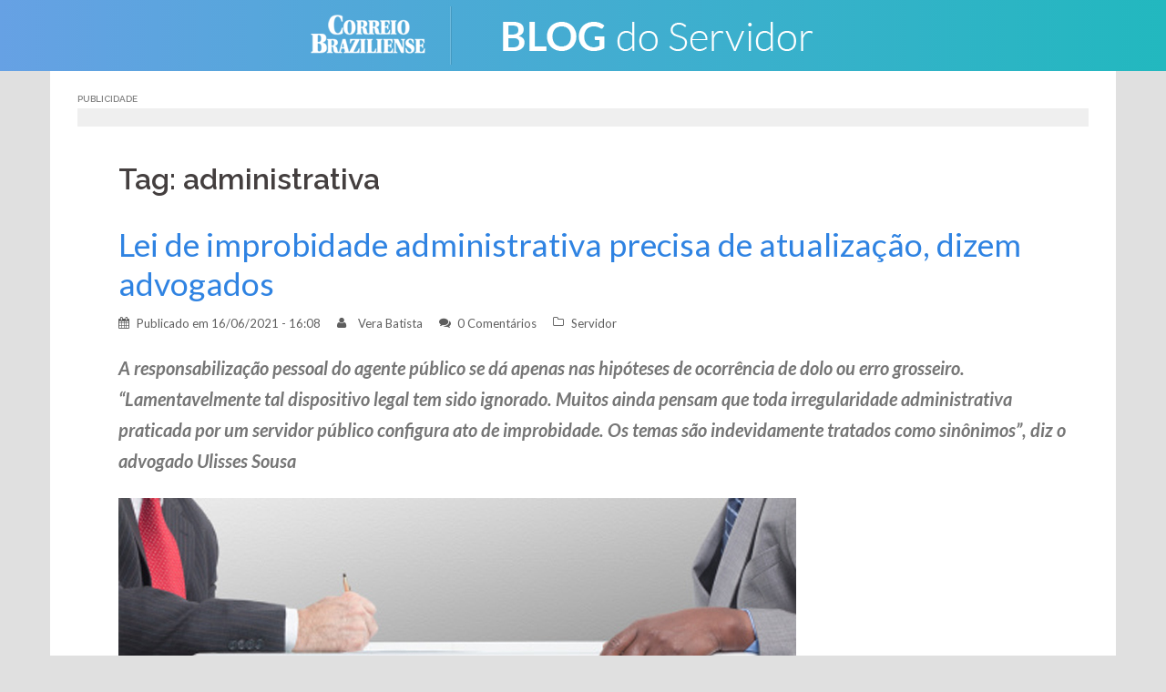

--- FILE ---
content_type: text/html; charset=UTF-8
request_url: https://blogs.correiobraziliense.com.br/servidor/tag/administrativa/
body_size: 32202
content:
<!DOCTYPE html>
<html lang="pt-BR" prefix="og: http://ogp.me/ns#">
<head>
<meta charset="UTF-8">
<meta name="viewport" content="width=device-width, initial-scale=1">
<link rel="profile" href="http://gmpg.org/xfn/11">
<link rel="pingback" href="https://blogs.correiobraziliense.com.br/servidor/xmlrpc.php">
	<link rel="shortcut icon" href="https://blogs.correiobraziliense.com.br/servidor/wp-content/uploads/sites/10/2015/10/favicon-144.png" />

<title>Arquivos administrativa &ndash; Blog do Servidor</title>

<!-- This site is optimized with the Yoast SEO plugin v8.4 - https://yoast.com/wordpress/plugins/seo/ -->
<link rel="canonical" href="https://blogs.correiobraziliense.com.br/servidor/tag/administrativa/" />
<link rel="next" href="https://blogs.correiobraziliense.com.br/servidor/tag/administrativa/page/2/" />
<meta property="og:locale" content="pt_BR" />
<meta property="og:type" content="object" />
<meta property="og:title" content="Arquivos administrativa &ndash; Blog do Servidor" />
<meta property="og:url" content="https://blogs.correiobraziliense.com.br/servidor/tag/administrativa/" />
<meta property="og:site_name" content="Blog do Servidor" />
<meta property="og:image" content="https://blogs.correiobraziliense.com.br/servidor/wp-content/uploads/sites/10/2015/10/avatar2.jpg" />
<meta property="og:image:secure_url" content="https://blogs.correiobraziliense.com.br/servidor/wp-content/uploads/sites/10/2015/10/avatar2.jpg" />
<meta property="og:image:width" content="500" />
<meta property="og:image:height" content="500" />
<meta property="og:image:alt" content="Imagem de Blogueira - Vera" />
<meta name="twitter:card" content="summary_large_image" />
<meta name="twitter:title" content="Arquivos administrativa &ndash; Blog do Servidor" />
<meta name="twitter:image" content="https://blogs.correiobraziliense.com.br/servidor/wp-content/uploads/sites/10/2015/10/avatar2.jpg" />
<!-- / Yoast SEO plugin. -->

<link rel='dns-prefetch' href='//fonts.googleapis.com' />
<link rel='dns-prefetch' href='//s.w.org' />
<link rel="alternate" type="application/rss+xml" title="Feed para Blog do Servidor &raquo;" href="https://blogs.correiobraziliense.com.br/servidor/feed/" />
<link rel="alternate" type="application/rss+xml" title="Feed de comentários para Blog do Servidor &raquo;" href="https://blogs.correiobraziliense.com.br/servidor/comments/feed/" />
<link rel="alternate" type="application/rss+xml" title="Feed de tag para Blog do Servidor &raquo; administrativa" href="https://blogs.correiobraziliense.com.br/servidor/tag/administrativa/feed/" />
		<script type="text/javascript">
			window._wpemojiSettings = {"baseUrl":"https:\/\/s.w.org\/images\/core\/emoji\/11\/72x72\/","ext":".png","svgUrl":"https:\/\/s.w.org\/images\/core\/emoji\/11\/svg\/","svgExt":".svg","source":{"concatemoji":"https:\/\/blogs.correiobraziliense.com.br\/servidor\/wp-includes\/js\/wp-emoji-release.min.js"}};
			!function(a,b,c){function d(a,b){var c=String.fromCharCode;l.clearRect(0,0,k.width,k.height),l.fillText(c.apply(this,a),0,0);var d=k.toDataURL();l.clearRect(0,0,k.width,k.height),l.fillText(c.apply(this,b),0,0);var e=k.toDataURL();return d===e}function e(a){var b;if(!l||!l.fillText)return!1;switch(l.textBaseline="top",l.font="600 32px Arial",a){case"flag":return!(b=d([55356,56826,55356,56819],[55356,56826,8203,55356,56819]))&&(b=d([55356,57332,56128,56423,56128,56418,56128,56421,56128,56430,56128,56423,56128,56447],[55356,57332,8203,56128,56423,8203,56128,56418,8203,56128,56421,8203,56128,56430,8203,56128,56423,8203,56128,56447]),!b);case"emoji":return b=d([55358,56760,9792,65039],[55358,56760,8203,9792,65039]),!b}return!1}function f(a){var c=b.createElement("script");c.src=a,c.defer=c.type="text/javascript",b.getElementsByTagName("head")[0].appendChild(c)}var g,h,i,j,k=b.createElement("canvas"),l=k.getContext&&k.getContext("2d");for(j=Array("flag","emoji"),c.supports={everything:!0,everythingExceptFlag:!0},i=0;i<j.length;i++)c.supports[j[i]]=e(j[i]),c.supports.everything=c.supports.everything&&c.supports[j[i]],"flag"!==j[i]&&(c.supports.everythingExceptFlag=c.supports.everythingExceptFlag&&c.supports[j[i]]);c.supports.everythingExceptFlag=c.supports.everythingExceptFlag&&!c.supports.flag,c.DOMReady=!1,c.readyCallback=function(){c.DOMReady=!0},c.supports.everything||(h=function(){c.readyCallback()},b.addEventListener?(b.addEventListener("DOMContentLoaded",h,!1),a.addEventListener("load",h,!1)):(a.attachEvent("onload",h),b.attachEvent("onreadystatechange",function(){"complete"===b.readyState&&c.readyCallback()})),g=c.source||{},g.concatemoji?f(g.concatemoji):g.wpemoji&&g.twemoji&&(f(g.twemoji),f(g.wpemoji)))}(window,document,window._wpemojiSettings);
		</script>
		<style type="text/css">
img.wp-smiley,
img.emoji {
	display: inline !important;
	border: none !important;
	box-shadow: none !important;
	height: 1em !important;
	width: 1em !important;
	margin: 0 .07em !important;
	vertical-align: -0.1em !important;
	background: none !important;
	padding: 0 !important;
}
</style>
<link rel='stylesheet' id='sunet-bootstrap-css'  href='https://blogs.correiobraziliense.com.br/servidor/wp-content/themes/sunet/css/bootstrap/bootstrap.min.css' type='text/css' media='all' />
<link rel='stylesheet' id='sunet-body-fonts-css'  href='//fonts.googleapis.com/css?family=Source+Sans+Pro%3A400%2C400italic%2C600' type='text/css' media='all' />
<link rel='stylesheet' id='sunet-headings-fonts-css'  href='//fonts.googleapis.com/css?family=Raleway%3A400%2C500%2C600' type='text/css' media='all' />
<link rel='stylesheet' id='sunet-style-css'  href='https://blogs.correiobraziliense.com.br/servidor/wp-content/themes/sunet/style.css' type='text/css' media='all' />
<style id='sunet-style-inline-css' type='text/css'>
.site-header { position:relative;background-color:rgba(0,0,0,0.9);}
.admin-bar .site-header,.admin-bar .site-header.float-header { top:0;}
.site-header.fixed {position:relative;}
.site-header.float-header {padding:20px 0;}
.site-title { font-size:32px; }
.site-description { font-size:16px; }
#mainnav ul li a { font-size:14px; }
h1 { font-size:52px; }
h2 { font-size:42px; }
h3 { font-size:32px; }
h4 { font-size:25px; }
h5 { font-size:20px; }
h6 { font-size:18px; }
body { font-size:17px; }
.header-image { background-size:contain;}
.header-image { height:511px; }
.header-wrap .col-md-4, .header-wrap .col-md-8 { width: 100%; text-align: center;}
#mainnav { float: none;}
#mainnav li { float: none; display: inline-block;}
#mainnav ul ul li { display: block; text-align: left;}
.site-logo, .header-wrap .col-md-4 { margin-bottom: 15px; }
.btn-menu { margin: 0 auto; float: none; }
#mainnav ul li a:hover, .sunet_contact_info_widget span, .roll-team .team-content .name,.roll-team .team-item .team-pop .team-social li:hover a,.roll-infomation li.address:before,.roll-infomation li.phone:before,.roll-infomation li.email:before,.roll-testimonials .name,.roll-button.border,.roll-button:hover,.roll-icon-list .icon i,.roll-icon-list .content h3 a:hover,.roll-icon-box.white .content h3 a,.roll-icon-box .icon i,.roll-icon-box .content h3 a:hover,.switcher-container .switcher-icon a:focus,.go-top:hover,.hentry .meta-post a:hover,#mainnav > ul > li > a.active, #mainnav > ul > li > a:hover, button:hover, input[type="button"]:hover, input[type="reset"]:hover, input[type="submit"]:hover, .text-color, .social-menu-widget a, .social-menu-widget a:hover, .archive .team-social li a, a, h1 a, h2 a, h3 a, h4 a, h5 a, h6 a { color:#2f83e2}
.preloader .pre-bounce1, .preloader .pre-bounce2,.roll-team .team-item .team-pop,.roll-progress .progress-animate,.roll-socials li a:hover,.roll-project .project-item .project-pop,.roll-project .project-filter li.active,.roll-project .project-filter li:hover,.roll-button.light:hover,.roll-button.border:hover,.roll-button,.roll-icon-box.white .icon,.owl-theme .owl-controls .owl-page.active span,.owl-theme .owl-controls.clickable .owl-page:hover span,.go-top,.bottom .socials li:hover a,.sidebar .widget:before,.blog-pagination ul li.active,.blog-pagination ul li:hover a,.content-area .hentry:after,.text-slider .maintitle:after,.error-wrap #search-submit:hover,#mainnav .sub-menu li:hover > a,#mainnav ul li ul:after, button, input[type="button"], input[type="reset"], input[type="submit"], .panel-grid-cell .widget-title:after { background-color:#2f83e2}
.roll-socials li a:hover,.roll-socials li a,.roll-button.light:hover,.roll-button.border,.roll-button,.roll-icon-list .icon,.roll-icon-box .icon,.owl-theme .owl-controls .owl-page span,.comment .comment-detail,.widget-tags .tag-list a:hover,.blog-pagination ul li,.hentry blockquote,.error-wrap #search-submit:hover,textarea:focus,input[type="text"]:focus,input[type="password"]:focus,input[type="datetime"]:focus,input[type="datetime-local"]:focus,input[type="date"]:focus,input[type="month"]:focus,input[type="time"]:focus,input[type="week"]:focus,input[type="number"]:focus,input[type="email"]:focus,input[type="url"]:focus,input[type="search"]:focus,input[type="tel"]:focus,input[type="color"]:focus, button, input[type="button"], input[type="reset"], input[type="submit"], .archive .team-social li a { border-color:#2f83e2}
.site-header.float-header { background-color:rgba(0,0,0,0.9);}
.site-title a, .site-title a:hover { color:#ffffff}
.site-description { color:#ffffff}
#mainnav ul li a, #mainnav ul li::before { color:#ffffff}
#mainnav .sub-menu li a { color:#ffffff}
#mainnav .sub-menu li a { background:#1c1c1c}
.text-slider .maintitle, .text-slider .subtitle { color:#ffffff}
body { color:#767676}
#secondary { background-color:#ffffff}
#secondary, #secondary a, #secondary .widget-title { color:#767676}
.footer-widgets { background-color:#252525}
.site-footer { background-color:#1c1c1c}
.site-footer,.site-footer a { color:#666666}
.overlay { background-color:#000000}

</style>
<link rel='stylesheet' id='sunet-font-awesome-css'  href='https://blogs.correiobraziliense.com.br/servidor/wp-content/themes/sunet/fonts/font-awesome.min.css' type='text/css' media='all' />
<!--[if lte IE 9]>
<link rel='stylesheet' id='sunet-ie9-css'  href='https://blogs.correiobraziliense.com.br/servidor/wp-content/themes/sunet/css/ie9.css' type='text/css' media='all' />
<![endif]-->
<link rel='stylesheet' id='jetpack-widget-social-icons-styles-css'  href='https://blogs.correiobraziliense.com.br/servidor/wp-content/plugins/jetpack/modules/widgets/social-icons/social-icons.css' type='text/css' media='all' />
<link rel='stylesheet' id='jetpack-subscriptions-css'  href='https://blogs.correiobraziliense.com.br/servidor/wp-content/plugins/jetpack/modules/subscriptions/subscriptions.css' type='text/css' media='all' />
<link rel='stylesheet' id='jetpack-whatsapp-css'  href='https://blogs.correiobraziliense.com.br/servidor/wp-content/plugins/whatsapp-jetpack-button/assets/css/style.css' type='text/css' media='all' />
<script type='text/javascript' src='https://blogs.correiobraziliense.com.br/servidor/wp-includes/js/jquery/jquery.js'></script>
<script type='text/javascript' src='https://blogs.correiobraziliense.com.br/servidor/wp-includes/js/jquery/jquery-migrate.min.js'></script>
<script type='text/javascript' src='https://blogs.correiobraziliense.com.br/servidor/wp-content/themes/sunet/js/scripts.js'></script>
<script type='text/javascript' src='https://blogs.correiobraziliense.com.br/servidor/wp-content/themes/sunet/js/main.min.js'></script>
<link rel='https://api.w.org/' href='https://blogs.correiobraziliense.com.br/servidor/wp-json/' />

<link rel='dns-prefetch' href='//v0.wordpress.com'/>
<link rel='dns-prefetch' href='//jetpack.wordpress.com'/>
<link rel='dns-prefetch' href='//s0.wp.com'/>
<link rel='dns-prefetch' href='//s1.wp.com'/>
<link rel='dns-prefetch' href='//s2.wp.com'/>
<link rel='dns-prefetch' href='//public-api.wordpress.com'/>
<link rel='dns-prefetch' href='//0.gravatar.com'/>
<link rel='dns-prefetch' href='//1.gravatar.com'/>
<link rel='dns-prefetch' href='//2.gravatar.com'/>
<style type='text/css'>img#wpstats{display:none}</style><script type="text/javascript" src="https://blogs.correiobraziliense.com.br/servidor/wp-content/plugins/si-captcha-for-wordpress/captcha/si_captcha.js?ver=1769267403"></script>
<!-- begin SI CAPTCHA Anti-Spam - login/register form style -->
<style type="text/css">
.si_captcha_small { width:175px; height:45px; padding-top:10px; padding-bottom:10px; }
.si_captcha_large { width:250px; height:60px; padding-top:10px; padding-bottom:10px; }
img#si_image_com { border-style:none; margin:0; padding-right:5px; float:left; }
img#si_image_reg { border-style:none; margin:0; padding-right:5px; float:left; }
img#si_image_log { border-style:none; margin:0; padding-right:5px; float:left; }
img#si_image_side_login { border-style:none; margin:0; padding-right:5px; float:left; }
img#si_image_checkout { border-style:none; margin:0; padding-right:5px; float:left; }
img#si_image_jetpack { border-style:none; margin:0; padding-right:5px; float:left; }
img#si_image_bbpress_topic { border-style:none; margin:0; padding-right:5px; float:left; }
.si_captcha_refresh { border-style:none; margin:0; vertical-align:bottom; }
div#si_captcha_input { display:block; padding-top:15px; padding-bottom:5px; }
label#si_captcha_code_label { margin:0; }
input#si_captcha_code_input { width:65px; }
p#si_captcha_code_p { clear: left; padding-top:10px; }
.si-captcha-jetpack-error { color:#DC3232; }
</style>
<!-- end SI CAPTCHA Anti-Spam - login/register form style -->
<link rel="icon" href="https://blogs.correiobraziliense.com.br/servidor/wp-content/uploads/sites/10/2015/10/favicon-144.png" sizes="32x32" />
<link rel="icon" href="https://blogs.correiobraziliense.com.br/servidor/wp-content/uploads/sites/10/2015/10/favicon-144.png" sizes="192x192" />
<link rel="apple-touch-icon-precomposed" href="https://blogs.correiobraziliense.com.br/servidor/wp-content/uploads/sites/10/2015/10/favicon-144.png" />
<meta name="msapplication-TileImage" content="https://blogs.correiobraziliense.com.br/servidor/wp-content/uploads/sites/10/2015/10/favicon-144.png" />

<!--SUNET INCLUDES-->
		<div class="textwidget custom-html-widget"><!-- CSS - SUNET -->
<link rel='stylesheet' href='https://blogs.correiobraziliense.com.br/wp-content/themes/sunet/css/reset.css' type='text/css' media='all' />
<link rel='stylesheet' href='https://blogs.correiobraziliense.com.br/wp-content/themes/sunet/css/generalv17.css' />
<link href='https://fonts.googleapis.com/css?family=Lato:100,300,400,700,900,100italic,300italic,400italic,700italic,900italic' rel='stylesheet' type='text/css'>
<!-- END CSS - SUNET --></div><div class="textwidget custom-html-widget"><style>
    /*Ajustes Gerais*/
        div.preloader {
            display: none !important;
        }
    
        .content-area .hentry::after {display:none;}
    
        #page div.page-wrap:nth-child(4) {
            display: none;
        }
    
        h1.entry-title {
            font-size: 32px !important;
        }
    
        h1.page-title {
            padding-top: 15px !important;
        }
    
        .page-wrap {
            padding: 0 !important;
            clear: both;
        }
    
        .header-image {
            margin-top: 78px;
        }
    
        #archives-4 select, #archives-2 select, #archives-5 select {
            width: 100%;
        }
    
        div#secondary .widget_archive h3, .title_default-cb {
            font-size: 20px;
            color: #999 !important;
            border-bottom: 2px solid #CCC;
            padding-bottom: 10px;
            margin: 0 0 15px;
            text-transform:uppercase;
        }
    
        div#secondary .sunet_employees_widget, div#secondary .widget_search, div#secondary .widget_archive, div#secondary .widget_text {
            border-bottom: none !important;
        }
    
    aside.jetpack_subscription_widget > h3 {
            font-size: 20px;
            color: #999 !important;
            border-bottom: 2px solid #CCC;
            padding-bottom: 5px !important;
            margin: 0 0 15px !important;
            text-transform:uppercase;
        }
        div#subscribe-text p:nth-child(1) {
            font-weight: 300;
            font-size: 18px;
            color: #666;
            text-align: center;
            line-height: 24px;
            margin: 25px 0;
        }
        aside.jetpack_subscription_widget > form p#subscribe-submit {
            text-align: center;
        }
    
        aside.jetpack_subscription_widget > form p#subscribe-submit input:nth-child(6) {
            width: 60%;
            margin: 15px 0;
        }
    
    /*Ajustes - Embed automático*/
        iframe.youtube-player {
            max-width: 80%;
            max-height: 369px;
        }
    
        @media (min-width:1183px) and (max-width:1422px) {
            iframe.youtube-player {
                max-width: 90%;
                max-height: 325px;
            }
        }
    
        @media (min-width:975px) and (max-width:1182px) {
            iframe.youtube-player {
                max-width: 90%;
                max-height: 290px;
            }
        }
    
        @media (max-width:974px) {
            iframe.youtube-player {
                max-width: 100%;
                max-height: 380px;
            }
        }
    
    /*Ajustes - Crédito das fotos*/
        div.entry-thumb_interna > div#thumbinfo > span.thubcaption {
            background: rgba(0,0,0,0.4) !important;
            font-size: 8px;
            font-weight: 600;
            letter-spacing: .4px;
            text-transform: uppercase;
            padding: 0 7px;
        }
    
    /*Ajustes - Botões Podcasts*/
        a.pp-ssb-btn {
            width: 100% !important;
            height: 48px;
            padding: 0px;
            color: #FFF !important;
            display: inline-block;
            margin: 10px 0px;
            text-decoration: none;
            text-align: left;
            vertical-align: middle;
            line-height: 48px;
            font-size: 90% !important;
            font-weight: bold !important;
            overflow: hidden;
            border-radius: 1px;
            box-shadow: 0px 1px 4px rgba(0, 0, 0, 0.2);
        }
    
        .pp-ssb-widget-modern a.pp-ssb-itunes {
            background-color: #732BBE;
        }
    
        .pp-ssb-widget-modern a.pp-ssb-android {
            background-color: #6AB344;
        }
    
        .pp-ssb-widget-modern a.pp-ssb-rss {
            background-color: #F80;
        }
    
        .pp-ssb-ic {
            width: 48px;
            height: 48px;
            border: 0px none;
            display: inline-block;
            vertical-align: middle;
            margin-right: 2px;
            background-image: url("http://brenofortes.com/tecnologia/wp-content/plugins/powerpress/images/spriteStandard.png");
            background-repeat: no-repeat;
            background-size: 294px auto;
        }
    
        .pp-ssb-itunes .pp-ssb-ic {
            background-position: -49px 0px;
        }
    
        .pp-ssb-android .pp-ssb-ic {
            background-position: -98px -98px;
        }
    
        .pp-ssb-rss .pp-ssb-ic {
            background-position: 0px -49px;
        }
    
        ul#cb-sd-widget_list {
            list-style: none;
            display: inline-block;
        }
    
        ul#cb-sd-widget_list li {
            padding: 15px 0;
            border-bottom: 1px dotted #dedede;
            min-height: 130px;
        }
    
        ul#cb-sd-widget_list li a {
            color: #666;
        }
    
        ul#cb-sd-widget_list li a img{
            width: 138px;
            height: 85px;
            margin: 0 auto;
        }
    
        ul#cb-sd-widget_list li a h5 {
            font-weight: 400;
            font-size: 1.1em;
            font-family: "Lato", Arial, sans-serif;
            margin:15px 0px 0px;
            color: #4B87CC
        }
    
        ul#cb-sd-widget_list li a p {
            font-size: 1em;
            font-family: "Lato", Arial, sans-serif;
            font-weight: 300;
            display: block;
            padding: 0 30px;
        }
    #disqus_thread > iframe[sandbox*="allow"]:first-of-type {
      display: none !important;
    }
    </style></div><!-- #adtopo-->


<!-- Analytics - SUNET -->
		<div class="textwidget custom-html-widget"><!-- Analytics - SUNET -->
<!-- Google tag (gtag.js) -->
<script async src="https://www.googletagmanager.com/gtag/js?id=G-KSME8CM125"></script>
<script>
  window.dataLayer = window.dataLayer || [];
  function gtag(){dataLayer.push(arguments);}
  gtag('js', new Date());

  gtag('config', 'G-KSME8CM125');
</script>
<!-- END Analytics - SUNET --></div><!-- #adtopo-->


<!--Ad Header (Widget) -->
		<div class="textwidget custom-html-widget"><!-- 
    INÍCIO - DECLARACAO TAGS DFP
    Vicente
-->
<script async='async' src='https://www.googletagservices.com/tag/js/gpt.js'></script>
<script>
    var googletag = googletag || {};
    googletag.cmd = googletag.cmd || [];
</script>

<script type='text/javascript'>
    var diretoriodfp = '/6887/portal-correioweb/correiobraziliense-com-br/blogs/servidor';
</script>


<!-- <script type='text/javascript'>

    googletag.pubads().setTargeting('resolucao', screen.width + 'x' + screen.height);
    var dispositivo = 0; if (screen.width < 480) { var dispositivo = "celular" } else if (screen.width < 762) { var dispositivo = "tablet" } else { var dispositivo = "desktop" } googletag.pubads().setTargeting("dispositivo", dispositivo)
    googletag.pubads().setTargeting("urldata", window.location.href.split(/\/|,|\.|\&/));
    googletag.pubads().setTargeting("titleofpage", document.title);
    googletag.pubads().collapseEmptyDivs();
    googletag.pubads().enableSyncRendering();

    for (var showdfp = !0, metas = document.getElementsByTagName("meta"), x = 0, y = metas.length; y > x; x++)"keywords" == metas[x].name.toLowerCase() && -1 != metas[x].content.toLowerCase().search(/id\d{2}/i) && (showdfp = !1);
    if (typeof showdfp != 'undefined') { if (showdfp) { googletag.enableServices(); } } else { googletag.enableServices(); }

</script> -->
<!-- FIM - DECLARACAO TAGS DFP --></div><!-- #adtopo-->
<script type="text/javascript">
  window._taboola = window._taboola || [];
  _taboola.push({article:'auto'});
  !function (e, f, u, i) {
    if (!document.getElementById(i)){
      e.async = 1;
      e.src = u;
      e.id = i;
      f.parentNode.insertBefore(e, f);
    }
  }(document.createElement('script'),
  document.getElementsByTagName('script')[0],
  '//cdn.taboola.com/libtrc/diariosassociados-blogsbrasilia/loader.js',
  'tb_loader_script');
  if(window.performance && typeof window.performance.mark == 'function')
    {window.performance.mark('tbl_ic');}
</script>
<script async src="https://cdn.taboola.com/webpush/publishers/1066090/taboola-push-sdk.js"></script>

</head>

<body class="archive tag tag-administrativa tag-1314 group-blog">
<div class="preloader">
    <div class="spinner">
        <div class="pre-bounce1"></div>
        <div class="pre-bounce2"></div>
    </div>
</div>
<div id="page" class="hfeed site">
	<a class="skip-link screen-reader-text" href="#content">Skip to content</a>

	
	<header id="masthead" class="site-header" role="banner">
		<div class="header-wrap taC">

        			<div class="logo-content">
				<a href="https://www.correiobraziliense.com.br" title="Correio Braziliense" class="correio-logo" target="_blank"><img src="https://blogs.correiobraziliense.com.br/servidor/wp-content/themes/sunet/images/correio_logo.png" alt="Correio Braziliense" /></a>
				<a href="https://blogs.correiobraziliense.com.br/servidor/" title="Blog do Servidor"><img class="site-logo" src="https://blogs.correiobraziliense.com.br/servidor/wp-content/uploads/sites/10/2015/11/logo_2.png" alt="Blog do Servidor" /></a>
        	</div>
		
			<div class="btn-menu"></div>
			<nav id="mainnav" class="mainnav" role="navigation">
				<a class="menu-fallback" href="https://blogs.correiobraziliense.com.br/servidor/wp-admin/nav-menus.php">Create your menu here</a>			</nav><!-- #site-navigation -->

		</div>
	</header><!-- #masthead -->
	<div class="header-image"></div>


	<!--Header Single-->
		<div id="content" class="page-wrap">
			<div class="container reset-pd">
				<article id="post-19803" class="post-19803 post type-post status-publish format-standard hentry category-servidor tag-abusos tag-acoes tag-acusados tag-administrativa tag-cargos tag-culpa tag-erro tag-improbidade tag-irregularidade tag-lei-10-887 tag-lei-de-improbidade-administrativa tag-objetiva tag-publicos tag-responsabilizacao tag-servidor">

					
				</article><!-- #post-## -->
			</div>
		</div>

	<div id="content" class="page-wrap">
		<div class="container content-wrapper">
			<div class="row">

				<!--Ad Topo (Widget) -->
				
<div id="adtopo" class="col-md-12" role="complementary">
	<aside id="custom_html-6" class="widget_text widget widget_custom_html"><h3 class="widget-title">Publicidade</h3><div class="textwidget custom-html-widget"><!-- SUPERBANNER -->
<div id="publicidade-rasgado-1" class="margin-bottom-20 padding-bottom-10 padding-top-10 clearfix publicidade taC"
    style="z-index: 9999; clear: both; clip: rect(0pt, 980px, 90px, 0pt); position: static;" onmouseover="this.style.clip='rect(0 980px 300px 0)'; this.style.position='relative';"
    onmouseout="this.style.clip='rect(0 980px 90px 0)'; this.style.position='static';">
    <script type="text/javascript">
        googletag.cmd.push(function () {
            if (typeof diretoriodfp == 'undefined') { var diretoriodfp = '/6887/portal-correioweb/correiobraziliense-com-br/blogs/servidor' }
            if (document.getElementById("publicidade-rasgado-1").offsetWidth >= 980) {
                googletag.defineSlot(diretoriodfp, [[970, 90], [728, 90], [970, 250]], 'publicidade-rasgado-1').setTargeting('pos', ['1']).addService(googletag.pubads());
                googletag.pubads().enableSingleRequest();
                googletag.pubads().collapseEmptyDivs();
                googletag.enableServices();
                googletag.display("publicidade-rasgado-1");
            } else if (document.getElementById("publicidade-rasgado-1").offsetWidth >= 468) {
                googletag.defineSlot(diretoriodfp, [468, 60], 'publicidade-rasgado-1').setTargeting('pos', ['1']).addService(googletag.pubads());
                googletag.pubads().enableSingleRequest();
                googletag.pubads().collapseEmptyDivs();
                googletag.enableServices();
                googletag.display("publicidade-rasgado-1");
            } else {
                googletag.defineSlot(diretoriodfp, [300, 100], 'publicidade-rasgado-1').setTargeting('pos', ['1']).addService(googletag.pubads());
                googletag.pubads().enableSingleRequest();
                googletag.pubads().collapseEmptyDivs();
                googletag.enableServices();
                googletag.display("publicidade-rasgado-1");
            }
        });
    </script>
</div></div></aside>
	
</div><!-- #adtopo-->


	<div id="primary" class="content-area classic">
		<main id="main" class="post-wrap" role="main">

		
			<header class="page-header">
				<div class"container">
					<h3 class="archive-title">Tag: administrativa</h3>				</div>
			</header><!-- .page-header -->

			<div class="posts-layout">
			
				
<article id="post-19803" class="post-19803 post type-post status-publish format-standard hentry category-servidor tag-abusos tag-acoes tag-acusados tag-administrativa tag-cargos tag-culpa tag-erro tag-improbidade tag-irregularidade tag-lei-10-887 tag-lei-de-improbidade-administrativa tag-objetiva tag-publicos tag-responsabilizacao tag-servidor">
	<header class="entry-header reset-pd">
		<p class="title-post"><a href="https://blogs.correiobraziliense.com.br/servidor/lei-de-improbidade-administrativa-precisa-de-atualizacao-dizem-advogados/" rel="bookmark">Lei de improbidade administrativa precisa de atualização, dizem advogados</a></p>
			</header><!-- .entry-header -->

				<div class="meta-post">
			<span class="posted-on">Publicado em <a href="https://blogs.correiobraziliense.com.br/servidor/lei-de-improbidade-administrativa-precisa-de-atualizacao-dizem-advogados/" rel="bookmark"><time class="entry-date published" datetime="2021-06-16T16:08:22+00:00">16/06/2021 - 16:08</time><time class="updated" datetime="2021-06-16T16:11:28+00:00">16/06/2021 - 16:11</time></a></span><span class="byline"> <span class="author vcard"><a class="url fn n" href="https://blogs.correiobraziliense.com.br/servidor/author/verabatista/">Vera Batista</a></span></span><span class="comments-link"><a href="https://blogs.correiobraziliense.com.br/servidor/lei-de-improbidade-administrativa-precisa-de-atualizacao-dizem-advogados/#respond"><span class="dsq-postid" data-dsqidentifier="19803 https://blogs.correiobraziliense.com.br/servidor/?p=19803">Deixe um comentário</span></a></span><span class="cat-links"><a href="https://blogs.correiobraziliense.com.br/servidor/category/servidor/" rel="category tag">Servidor</a></span>		</div><!-- .entry-meta -->
		
	<div class="entry-post reset-pd">
					<p><em><strong>A responsabilização pessoal do agente público se dá apenas nas hipóteses de ocorrência de dolo ou erro grosseiro. “Lamentavelmente tal dispositivo legal tem sido ignorado. Muitos ainda pensam que toda irregularidade administrativa praticada por um servidor público configura ato de improbidade. Os temas são indevidamente tratados como sinônimos”, diz o advogado Ulisses Sousa</strong></em></p>
<p><img data-attachment-id="19806" data-permalink="https://blogs.correiobraziliense.com.br/servidor/lei-de-improbidade-administrativa-precisa-de-atualizacao-dizem-advogados/servidores-improbidade/" data-orig-file="https://blogs.correiobraziliense.com.br/servidor/wp-content/uploads/sites/10/2021/06/SERVIDORES-IMPROBIDADE.jpg" data-orig-size="744,391" data-comments-opened="1" data-image-meta="{&quot;aperture&quot;:&quot;0&quot;,&quot;credit&quot;:&quot;&quot;,&quot;camera&quot;:&quot;&quot;,&quot;caption&quot;:&quot;&quot;,&quot;created_timestamp&quot;:&quot;0&quot;,&quot;copyright&quot;:&quot;&quot;,&quot;focal_length&quot;:&quot;0&quot;,&quot;iso&quot;:&quot;0&quot;,&quot;shutter_speed&quot;:&quot;0&quot;,&quot;title&quot;:&quot;&quot;,&quot;orientation&quot;:&quot;0&quot;}" data-image-title="SERVIDORES IMPROBIDADE" data-image-description="" data-medium-file="https://blogs.correiobraziliense.com.br/servidor/wp-content/uploads/sites/10/2021/06/SERVIDORES-IMPROBIDADE-300x158.jpg" data-large-file="https://blogs.correiobraziliense.com.br/servidor/wp-content/uploads/sites/10/2021/06/SERVIDORES-IMPROBIDADE.jpg" class="lazy lazy-hidden size-full wp-image-19806 aligncenter" src="[data-uri]" data-lazy-type="image" data-lazy-src="https://blogs.correiobraziliense.com.br/servidor/wp-content/uploads/sites/10/2021/06/SERVIDORES-IMPROBIDADE.jpg" alt="" width="744" height="391" data-lazy-srcset="https://blogs.correiobraziliense.com.br/servidor/wp-content/uploads/sites/10/2021/06/SERVIDORES-IMPROBIDADE.jpg 744w, https://blogs.correiobraziliense.com.br/servidor/wp-content/uploads/sites/10/2021/06/SERVIDORES-IMPROBIDADE-300x158.jpg 300w, https://blogs.correiobraziliense.com.br/servidor/wp-content/uploads/sites/10/2021/06/SERVIDORES-IMPROBIDADE-550x289.jpg 550w, https://blogs.correiobraziliense.com.br/servidor/wp-content/uploads/sites/10/2021/06/SERVIDORES-IMPROBIDADE-230x121.jpg 230w" data-lazy-sizes="(max-width: 744px) 100vw, 744px" /><noscript><img data-attachment-id="19806" data-permalink="https://blogs.correiobraziliense.com.br/servidor/lei-de-improbidade-administrativa-precisa-de-atualizacao-dizem-advogados/servidores-improbidade/" data-orig-file="https://blogs.correiobraziliense.com.br/servidor/wp-content/uploads/sites/10/2021/06/SERVIDORES-IMPROBIDADE.jpg" data-orig-size="744,391" data-comments-opened="1" data-image-meta="{&quot;aperture&quot;:&quot;0&quot;,&quot;credit&quot;:&quot;&quot;,&quot;camera&quot;:&quot;&quot;,&quot;caption&quot;:&quot;&quot;,&quot;created_timestamp&quot;:&quot;0&quot;,&quot;copyright&quot;:&quot;&quot;,&quot;focal_length&quot;:&quot;0&quot;,&quot;iso&quot;:&quot;0&quot;,&quot;shutter_speed&quot;:&quot;0&quot;,&quot;title&quot;:&quot;&quot;,&quot;orientation&quot;:&quot;0&quot;}" data-image-title="SERVIDORES IMPROBIDADE" data-image-description="" data-medium-file="https://blogs.correiobraziliense.com.br/servidor/wp-content/uploads/sites/10/2021/06/SERVIDORES-IMPROBIDADE-300x158.jpg" data-large-file="https://blogs.correiobraziliense.com.br/servidor/wp-content/uploads/sites/10/2021/06/SERVIDORES-IMPROBIDADE.jpg" class="size-full wp-image-19806 aligncenter" src="https://blogs.correiobraziliense.com.br/servidor/wp-content/uploads/sites/10/2021/06/SERVIDORES-IMPROBIDADE.jpg" alt="" width="744" height="391" srcset="https://blogs.correiobraziliense.com.br/servidor/wp-content/uploads/sites/10/2021/06/SERVIDORES-IMPROBIDADE.jpg 744w, https://blogs.correiobraziliense.com.br/servidor/wp-content/uploads/sites/10/2021/06/SERVIDORES-IMPROBIDADE-300x158.jpg 300w, https://blogs.correiobraziliense.com.br/servidor/wp-content/uploads/sites/10/2021/06/SERVIDORES-IMPROBIDADE-550x289.jpg 550w, https://blogs.correiobraziliense.com.br/servidor/wp-content/uploads/sites/10/2021/06/SERVIDORES-IMPROBIDADE-230x121.jpg 230w" sizes="(max-width: 744px) 100vw, 744px" /></noscript></p>
<p style="text-align: right">
<p style="text-align: right"><em>Foto: CliqueJuris</em></p>
<p>A Câmara dos Deputados pode votar ainda hoje (16) o Projeto de Lei 10.887, que altera a atual Lei de Improbidade Administrativa (Lei 8.429/92). A proposta, de autoria do deputado Roberto de Lucena (Podemos-SP), tem a relatoria do deputado Carlos Zarattini (PT-SP). Para advogados, a legislação necessita de atualização, já que vem sendo utilizada de forma ostensiva, sem a devida interpretação.</p>
<p>Ulisses Sousa, especialista em direito administrativo, entende que a Lei 8.429/92, embora represente um importante instrumento no combate a práticas irregulares por ocupantes de cargos públicos, deu origem a muitos abusos por parte dos seus aplicadores. “Os tipos abertos previstos nos artigos 9 a 11 já serviram de fundamento para o ajuizamento de muitas ações completamente descabidas, com graves prejuízos, pessoais e patrimoniais, para os acusados. Muitos são os casos em que agentes públicos, acusados de improbidade, têm suas reputações arruinadas, e, além disso, padecem com bloqueios patrimoniais que se estendem por vários anos”, opina.</p>
<p>Souza lembra que a Lei de Introdução às Normas do Direito Brasileiro, em seu art. 28, já dispõe que a responsabilização pessoal do agente público se dá apenas nas hipóteses de ocorrência de dolo ou erro grosseiro. “Lamentavelmente tal dispositivo legal tem sido ignorado. Muitos ainda pensam que toda irregularidade administrativa praticada por um servidor público configura ato de improbidade. Os temas são indevidamente tratados como sinônimos”, diz.</p>
<p>O advogado lamenta ainda que nem todos percebam “que a circunstância objetiva de alguém meramente exercer um cargo público não se revela suficiente para autorizar qualquer presunção de culpa”. “Isso porque não existe, no ordenamento positivo brasileiro, a possibilidade constitucional de incidência da responsabilidade objetiva por atos administrativos&#8221;, conclui.</p>
<p><strong>Garantia de defesa</strong></p>
<p>Felipe Alves Pacheco, especialista em direito administrativo, sócio de Chenut Oliveira Santiago Advogados, também defende o aprimoramento da lei. “O PL em discussão tem pontos positivos, que visam conter certos abusos. Hoje, temos ações de improbidade que remontam a fatos ocorridos na década de 90, que não passaram por uma investigação acurada e que, por consequência, geram graves prejuízos para a defesa e para o devido processo legal. Ao se definirem prazos para o MP investigar (180 dias, prorrogáveis por igual período) e prescrição de oito anos, contados do fato, dá-se maior garantia de defesa ao investigado”, analisa.</p>
<p>Pacheco elogia o fato de o PL consolidar entendimentos dos Tribunais, como a necessidade de caracterização de dolo e má-fé na conduta do réu para fins de enquadramento em improbidade administrativa. “Tais alterações dão maior segurança aos gestores e servidores públicos, por demais receosos na prática de seus atos, dando azo, dentre tantas causas, ao famigerado &#8216;apagão das canetas'&#8221;, finaliza.</p>
<p>Já Daniel Gerber, especialista em direito penal econômico, mestre em Ciências Criminais, com foco em gestão de crises política e empresarial, avalia como positiva a redação proposta para o artigo 11, “ao incluir a necessidade de dolo para que uma ação ou omissão seja considerada ímproba”. “Deve servir como importante limitador de ações que, infelizmente, surgem de atos notadamente culposos ou, até mesmo, inevitáveis diante do cenário fático disponibilizado ao administrador público. Consagra também posição já adotada pela jurisprudência dos Tribunais Superiores que, em clara correção de rota e limitação do poder de punir, já exigia tal elemento para fixar condenações pela Lei 8429/92”, diz.</p>
<p>Doutor e mestre em direito Administrativo pela PUC-SP, o advogado Rafael Valim, sócio do Warde Advogados, destaca por sua vez que é urgente uma reformulação da lei, a fim de que ela cumpra o objetivo em vista do qual foi concebida. &#8220;As sanções por improbidade administrativa se prestam à punição da desonestidade nas funções públicas e não à punição da má gestão. Várias alterações propostas no PL 10887 são muito bem-vindas, sobretudo aquelas que deixam claro o caráter doloso dos atos de improbidade e reforçam as garantias processuais dos acusados&#8221;, comenta.</p>
<p>Normas atenuadas</p>
<p>Vera Chemim, advogada constitucionalista e especialista em direito público administrativo, tem ressalvas em relação ao PL. “As novas mudanças a serem inseridas na Lei de Improbidade Administrativa não justificam o fato inequívoco de se tentar atenuar e/ou eliminar, sutilmente, as circunstâncias que remetem a um ato de improbidade administrativa, assim como as sanções correspondentes a cada ato ímprobo”, pondera.</p>
<p>Chemim destaca como um dos pontos mais relevantes e polêmicos a extinção da modalidade “culposa”, no sentido de retirar a gravidade de um ato cometido por agente público, por negligência, imperícia ou imprudência. “Nesse caso, como o ‘dolo’ estaria ausente, o ato não demandaria as sanções previstas no texto original da Lei de Improbidade Administrativa, a despeito dos danos materiais causados ao Estado. Assim, o cometimento de um ato doloso seria a condição sine qua non para o seu enquadramento em ato de improbidade administrativa”, afirma.</p>
<p>“Outra questão de grande importância e discutível do ponto de vista jurídico é a aceitação de “interpretações diversas” em cada caso concreto, uma vez que, em se admitindo qualquer tipo de interpretação seria possível a não punição e por consequência, a prática de um “ativismo judicial” de caráter político, inclusive para favorecer a parte, no que diz respeito à indenização por danos”, complementa.</p>
		
			</div><!-- .entry-post -->

	<!--footer class="entry-footer">
			</footer--><!-- .entry-footer -->
</article><!-- #post-## -->
			
				
<article id="post-19534" class="post-19534 post type-post status-publish format-standard hentry category-servidor tag-administrativa tag-area tag-comunidade tag-covid-19 tag-direito tag-dissidio tag-ebserh tag-empregados tag-greve tag-medica tag-multa tag-pandemia tag-paralisacao tag-saude tag-trabalhadores tag-tst">
	<header class="entry-header reset-pd">
		<p class="title-post"><a href="https://blogs.correiobraziliense.com.br/servidor/greve-na-ebserh-tst-determina-manutencao-de-100-dos-trabalhadores-da-area-medica/" rel="bookmark">Greve na Ebserh: TST determina manutenção de 100% dos trabalhadores da área médica</a></p>
			</header><!-- .entry-header -->

				<div class="meta-post">
			<span class="posted-on">Publicado em <a href="https://blogs.correiobraziliense.com.br/servidor/greve-na-ebserh-tst-determina-manutencao-de-100-dos-trabalhadores-da-area-medica/" rel="bookmark"><time class="entry-date published updated" datetime="2021-05-13T22:30:00+00:00">13/05/2021 - 22:30</time></a></span><span class="byline"> <span class="author vcard"><a class="url fn n" href="https://blogs.correiobraziliense.com.br/servidor/author/verabatista/">Vera Batista</a></span></span><span class="comments-link"><a href="https://blogs.correiobraziliense.com.br/servidor/greve-na-ebserh-tst-determina-manutencao-de-100-dos-trabalhadores-da-area-medica/#respond"><span class="dsq-postid" data-dsqidentifier="19534 https://blogs.correiobraziliense.com.br/servidor/?p=19534">Deixe um comentário</span></a></span><span class="cat-links"><a href="https://blogs.correiobraziliense.com.br/servidor/category/servidor/" rel="category tag">Servidor</a></span>		</div><!-- .entry-meta -->
		
	<div class="entry-post reset-pd">
					<p><em><strong>Na área administrativa, o percentual fixado foi de 80%, sob pena de multa diária de R$ 100 mil, em caso de descumprimento. Segundo a ministra relatora, embora não se negue a importância do direito de greve, a interrupção dos serviços essenciais prestados pela Ebserh colocaria em risco a sobrevivência e a saúde da comunidade, “com relevo especial diante da travessia de momento tão delicado com a pandemia da covid-19”</strong></em></p>
<p><img class="lazy lazy-hidden alignright size-full wp-image-19535" src="[data-uri]" data-lazy-type="image" data-lazy-src="https://blogs.correiobraziliense.com.br/servidor/wp-content/uploads/sites/10/2021/05/Ebserh-fachada.jpg" alt="" width="203" height="166" /><noscript><img class="alignright size-full wp-image-19535" src="https://blogs.correiobraziliense.com.br/servidor/wp-content/uploads/sites/10/2021/05/Ebserh-fachada.jpg" alt="" width="203" height="166" /></noscript></p>
<p>A ministra Delaíde Miranda Arantes, do Tribunal Superior do Trabalho (TST), deferiu parcialmente tutela de urgência da Empresa Brasileira de Serviços Hospitalares (Ebserh) para que as entidades sindicais representantes dos empregados garantam a manutenção do percentual mínimo de 80% dos trabalhadores da área administrativa e de 100% para cada área médica e assistencial das unidades da empresa, sob pena de multa diária de R$ 100 mil, em caso de descumprimento. A decisão foi proferida no dissídio coletivo de greve ajuizado pela Ebserh, diante do aviso de paralisação a partir desta quinta-feira (13).</p>
<p><strong>Greve</strong><br />
O dissídio foi ajuizado contra a Confederação dos Trabalhadores no Serviço Público Federal (Condsef), a Confederação Nacional dos Trabalhadores na Saúde (CNTS), a Federação Nacional dos Trabalhadores do Serviço Público Federal (Fenadsef), a Federação Nacional dos Médicos (Fenam), a Federação Nacional dos Farmacêuticos (Fenafar) e a Federação Nacional dos Enfermeiros (FNE). Segundo a Ebserh, apesar de se encontrar em trâmite, na Vice-Presidência do TST, a negociação formalizada em pedido de mediação e conciliação pré-processual, com vista ao acordo coletivo de trabalho para 2020/2021, foi surpreendida com aviso de deflagração da greve.</p>
<p>Ao pedir a declaração da abusividade da greve, a empresa aponta a natureza essencial dos serviços hospitalares de forma geral, “mas especialmente frente à pandemia de Covid-19”, para justificar a concessão da liminar. A pretensão da Ebserh era a manutenção de 90% dos empregados na área administrativa e de 100% na área médica e assistencial.</p>
<p><strong>Momento delicado</strong></p>
<p>Em relação à abusividade da paralisação, a ministra ressaltou que a pretensão não pode ser resolvida em exame preliminar da matéria e que a emissão de juízo deve se dar no exame definitivo da demanda.</p>
<p>Por outro lado, a ministra ponderou que, embora não se negue a importância do direito de greve, a interrupção dos serviços essenciais prestados pela Ebserh colocaria em risco a sobrevivência e a saúde da comunidade, “com relevo especial diante da travessia de momento tão delicado com a pandemia da covid-19”.</p>
<p>Segundo a relatora, os documentos apresentados pela empresa noticiam que o movimento grevista compromete e prejudica toda a atividade dos hospitais universitários federais geridos por ela, em que há prestação de serviços gratuitos de assistência à saúde, “principalmente em momento grave como o atual, de altos índices de internação hospitalar, inclusive em unidades de terapia intensiva, e de atendimento médico, clínico, ambulatorial em decorrência da pandemia” e, também, os serviços de apoio ao ensino e à pesquisa.</p>
<p><strong>Prevalência do interesse público</strong><br />
A ministra destacou que a crise sanitária e de saúde motiva a prevalência do interesse público da população brasileira sobre o interesse da categoria, “embora seja dever o reconhecimento da importância e das dificuldades que enfrentam os trabalhadores e trabalhadoras da área de saúde no Brasil com a pandemia e seu agravamento”.</p>
<p>A reconhecimento e a preocupação com as condições de trabalho dos profissionais de saúde, segundo ela, são manifestados por organismos internacionais, como a Organização das Nações Unidas (Onu), a Organização Mundial de Saúde (OMS) e a Organização Internacional do Trabalho(OIT) e, no Brasil, na Recomendação 10, de 4/5/2021, do Conselho Nacional de Saúde (CNS). Sua observação a esse respeito visa sensibilizar as partes para que envidem esforços para retomar a negociação coletiva.</p>
		
			</div><!-- .entry-post -->

	<!--footer class="entry-footer">
			</footer--><!-- .entry-footer -->
</article><!-- #post-## -->
			
				
<article id="post-18958" class="post-18958 post type-post status-publish format-standard hentry category-servidor tag-administrativa tag-anesp tag-camara tag-congresso tag-contribuinte tag-eleicao tag-estado tag-funcionalismo tag-ineficiente tag-live tag-pandemia tag-reformas tag-salarios tag-senado tag-servicos">
	<header class="entry-header reset-pd">
		<p class="title-post"><a href="https://blogs.correiobraziliense.com.br/servidor/de-qual-estado-os-brasileiros-precisam-hoje/" rel="bookmark">De qual Estado os brasileiros precisam hoje?</a></p>
			</header><!-- .entry-header -->

				<div class="meta-post">
			<span class="posted-on">Publicado em <a href="https://blogs.correiobraziliense.com.br/servidor/de-qual-estado-os-brasileiros-precisam-hoje/" rel="bookmark"><time class="entry-date published updated" datetime="2021-02-03T14:02:11+00:00">03/02/2021 - 14:02</time></a></span><span class="byline"> <span class="author vcard"><a class="url fn n" href="https://blogs.correiobraziliense.com.br/servidor/author/verabatista/">Vera Batista</a></span></span><span class="comments-link"><a href="https://blogs.correiobraziliense.com.br/servidor/de-qual-estado-os-brasileiros-precisam-hoje/#respond"><span class="dsq-postid" data-dsqidentifier="18958 https://blogs.correiobraziliense.com.br/servidor/?p=18958">Deixe um comentário</span></a></span><span class="cat-links"><a href="https://blogs.correiobraziliense.com.br/servidor/category/servidor/" rel="category tag">Servidor</a></span>		</div><!-- .entry-meta -->
		
	<div class="entry-post reset-pd">
					<p><em><strong>Domina no debate sobre o Estado brasileiro a narrativa de que ele é grande demais, que o contribuinte é penalizado por sustentar um Estado ineficiente, que o maior problema está nos altos salários do funcionalismo, e que só reformas estruturais irão resolver as questões fiscais do Estado. Mas será que tudo isso é verdade? A Anesp vai lançar uma iniciativa, amanhã (04/02), para debater o desenho do Estado brasileiro e a Reforma Administrativa</strong></em></p>
<p><img class="lazy lazy-hidden alignright size-large wp-image-18960" src="[data-uri]" data-lazy-type="image" data-lazy-src="https://blogs.correiobraziliense.com.br/servidor/wp-content/uploads/sites/10/2021/02/LIVE-ANESP-1024x1024.jpg" alt="" width="1024" height="1024" /><noscript><img class="alignright size-large wp-image-18960" src="https://blogs.correiobraziliense.com.br/servidor/wp-content/uploads/sites/10/2021/02/LIVE-ANESP-1024x1024.jpg" alt="" width="1024" height="1024" /></noscript></p>
<p>A live de lançamento da plataforma <strong>Que Estado queremos?</strong> propõe, nessa quinta, 4 de fevereiro, às 18h30, debater qual Estado os brasileiros precisam hoje. A live será no canal do Que Estado queremos? no <a href="https://www.youtube.com/channel/UC09g2_CbVQjL4JrF0lDbHFQ">YouTube</a> e na página do <a href="https://www.facebook.com/queestadoqueremos">Facebook</a>. Na pauta, a Reforma Administrativa em curso no Congresso, os desafios com a eleição de novos presidentes na Câmara e no Senado, as consequências da pandemia para o Brasil e a necessidade de um Estado que financie políticas públicas e conte com serviços públicos qualificados.</p>
<p>Participam da live: Pedro Rossi, economista, professor da Unicamp e um dos organizadores de “Economia Pós-Pandemia: Desmontando os mitos da austeridade fiscal e construindo um novo paradigma econômico”; Professor Israel, deputado federal (PV-DF) e presidente da Servir Brasil (Frente Parlamentar Mista em Defesa do Serviço Público); Roseli Faria, analista de planejamento e orçamento e vice-presidente da Assecor; e o mediador Pedro Pontual, especialista em políticas públicas e gestão governamental e presidente da Anesp.</p>
<p>Esse é o primeira de uma série de debates previstos pelo <strong>Que Estado queremos?</strong> para 2021 e que vão pautar temas estratégicos e que afetam o desenho do Estado brasileiro e os seus efeitos na vida das pessoas.</p>
<p><strong>Live: De qual Estado os brasileiros precisam hoje?</strong></p>
<p>04 de fevereiro, às 18h30<br />
YouTube e Facebook do Que Estado queremos?<br />
com: Pedro Rossi (Unicamp), deputado federal Professor Israel (Servir Brasil) e Roseli Faria (Assecor)<br />
mediação: Pedro Pontual (Anesp)</p>
		
			</div><!-- .entry-post -->

	<!--footer class="entry-footer">
			</footer--><!-- .entry-footer -->
</article><!-- #post-## -->
			
				
<article id="post-18445" class="post-18445 post type-post status-publish format-standard hentry category-servidor tag-13o-salario tag-administrativa tag-contratado tag-convencao-coletiva tag-empregado tag-empresa tag-fiscal tag-infracao tag-lei-4-090-1962 tag-ministerio-do-trabalho tag-multa tag-pagamento tag-primeira-parcela tag-ufir">
	<header class="entry-header reset-pd">
		<p class="title-post"><a href="https://blogs.correiobraziliense.com.br/servidor/o-que-fazer-se-a-empresa-nao-pagar-o-13o-salario/" rel="bookmark">O que fazer se a empresa não pagar o 13º salário?</a></p>
			</header><!-- .entry-header -->

				<div class="meta-post">
			<span class="posted-on">Publicado em <a href="https://blogs.correiobraziliense.com.br/servidor/o-que-fazer-se-a-empresa-nao-pagar-o-13o-salario/" rel="bookmark"><time class="entry-date published updated" datetime="2020-12-01T13:59:23+00:00">01/12/2020 - 13:59</time></a></span><span class="byline"> <span class="author vcard"><a class="url fn n" href="https://blogs.correiobraziliense.com.br/servidor/author/verabatista/">Vera Batista</a></span></span><span class="comments-link"><a href="https://blogs.correiobraziliense.com.br/servidor/o-que-fazer-se-a-empresa-nao-pagar-o-13o-salario/#respond"><span class="dsq-postid" data-dsqidentifier="18445 https://blogs.correiobraziliense.com.br/servidor/?p=18445">Deixe um comentário</span></a></span><span class="cat-links"><a href="https://blogs.correiobraziliense.com.br/servidor/category/servidor/" rel="category tag">Servidor</a></span>		</div><!-- .entry-meta -->
		
	<div class="entry-post reset-pd">
					<p><em><strong>Ontem, 30 de novembro, acabou o prazo para pagamento da primeira parcela do 13º salário. A empresa que não pagou, cometeu uma infração e vai ser punida com multa, que será dobrada em caso de reincidência</strong></em></p>
<p><img data-attachment-id="18446" data-permalink="https://blogs.correiobraziliense.com.br/servidor/o-que-fazer-se-a-empresa-nao-pagar-o-13o-salario/decimo_terceiro_salario_dinheiro/" data-orig-file="https://blogs.correiobraziliense.com.br/servidor/wp-content/uploads/sites/10/2020/12/decimo_terceiro_salario_dinheiro.jpg" data-orig-size="620,413" data-comments-opened="1" data-image-meta="{&quot;aperture&quot;:&quot;0&quot;,&quot;credit&quot;:&quot;&quot;,&quot;camera&quot;:&quot;&quot;,&quot;caption&quot;:&quot;&quot;,&quot;created_timestamp&quot;:&quot;0&quot;,&quot;copyright&quot;:&quot;&quot;,&quot;focal_length&quot;:&quot;0&quot;,&quot;iso&quot;:&quot;0&quot;,&quot;shutter_speed&quot;:&quot;0&quot;,&quot;title&quot;:&quot;&quot;,&quot;orientation&quot;:&quot;0&quot;}" data-image-title="decimo_terceiro_salario_dinheiro" data-image-description="" data-medium-file="https://blogs.correiobraziliense.com.br/servidor/wp-content/uploads/sites/10/2020/12/decimo_terceiro_salario_dinheiro-300x200.jpg" data-large-file="https://blogs.correiobraziliense.com.br/servidor/wp-content/uploads/sites/10/2020/12/decimo_terceiro_salario_dinheiro.jpg" class="lazy lazy-hidden alignright size-full wp-image-18446" src="[data-uri]" data-lazy-type="image" data-lazy-src="https://blogs.correiobraziliense.com.br/servidor/wp-content/uploads/sites/10/2020/12/decimo_terceiro_salario_dinheiro.jpg" alt="" width="620" height="413" data-lazy-srcset="https://blogs.correiobraziliense.com.br/servidor/wp-content/uploads/sites/10/2020/12/decimo_terceiro_salario_dinheiro.jpg 620w, https://blogs.correiobraziliense.com.br/servidor/wp-content/uploads/sites/10/2020/12/decimo_terceiro_salario_dinheiro-300x200.jpg 300w, https://blogs.correiobraziliense.com.br/servidor/wp-content/uploads/sites/10/2020/12/decimo_terceiro_salario_dinheiro-550x366.jpg 550w, https://blogs.correiobraziliense.com.br/servidor/wp-content/uploads/sites/10/2020/12/decimo_terceiro_salario_dinheiro-230x153.jpg 230w" data-lazy-sizes="(max-width: 620px) 100vw, 620px" /><noscript><img data-attachment-id="18446" data-permalink="https://blogs.correiobraziliense.com.br/servidor/o-que-fazer-se-a-empresa-nao-pagar-o-13o-salario/decimo_terceiro_salario_dinheiro/" data-orig-file="https://blogs.correiobraziliense.com.br/servidor/wp-content/uploads/sites/10/2020/12/decimo_terceiro_salario_dinheiro.jpg" data-orig-size="620,413" data-comments-opened="1" data-image-meta="{&quot;aperture&quot;:&quot;0&quot;,&quot;credit&quot;:&quot;&quot;,&quot;camera&quot;:&quot;&quot;,&quot;caption&quot;:&quot;&quot;,&quot;created_timestamp&quot;:&quot;0&quot;,&quot;copyright&quot;:&quot;&quot;,&quot;focal_length&quot;:&quot;0&quot;,&quot;iso&quot;:&quot;0&quot;,&quot;shutter_speed&quot;:&quot;0&quot;,&quot;title&quot;:&quot;&quot;,&quot;orientation&quot;:&quot;0&quot;}" data-image-title="decimo_terceiro_salario_dinheiro" data-image-description="" data-medium-file="https://blogs.correiobraziliense.com.br/servidor/wp-content/uploads/sites/10/2020/12/decimo_terceiro_salario_dinheiro-300x200.jpg" data-large-file="https://blogs.correiobraziliense.com.br/servidor/wp-content/uploads/sites/10/2020/12/decimo_terceiro_salario_dinheiro.jpg" class="alignright size-full wp-image-18446" src="https://blogs.correiobraziliense.com.br/servidor/wp-content/uploads/sites/10/2020/12/decimo_terceiro_salario_dinheiro.jpg" alt="" width="620" height="413" srcset="https://blogs.correiobraziliense.com.br/servidor/wp-content/uploads/sites/10/2020/12/decimo_terceiro_salario_dinheiro.jpg 620w, https://blogs.correiobraziliense.com.br/servidor/wp-content/uploads/sites/10/2020/12/decimo_terceiro_salario_dinheiro-300x200.jpg 300w, https://blogs.correiobraziliense.com.br/servidor/wp-content/uploads/sites/10/2020/12/decimo_terceiro_salario_dinheiro-550x366.jpg 550w, https://blogs.correiobraziliense.com.br/servidor/wp-content/uploads/sites/10/2020/12/decimo_terceiro_salario_dinheiro-230x153.jpg 230w" sizes="(max-width: 620px) 100vw, 620px" /></noscript></p>
<p><em>Foto: Ricardo Wolffenbuttel</em></p>
<p>Não adianta usar a crise como desculpa, todos os empregados celetistas devem receber, no máximo, até 30 de novembro, a primeira parcela do 13º salário. A empresa que não agir de acordo com o prazo, previsto na legislação, pagando a gratificação em atraso ou não efetuando o pagamento, será punida com uma multa administrativa no valor de R﹩ 170,16 por empregado contratado.</p>
<p>&#8220;O 13º salário é uma obrigação para todas as empresas que possuem empregados, e o seu não pagamento é considerado uma infração (Lei 4.090/62), podendo resultar em pesadas multas para a empresa no caso de autuada por um fiscal do Trabalho. Para se ter ideia, o valor é de 160 UFIRs (R﹩ 170,25) por empregado, e esse é dobrado em caso de reincidência&#8221;, diz conta Daniel Raimundo dos Santos, consultor trabalhista da Confirp Contabilidade.</p>
<p>Ele lembra que a multa é administrativa em favor do Ministério do Trabalho e que, além dessa, dependendo da Convenção Coletiva da categoria, pode existir cláusula expressa retratando a correção do valor pago em atraso ao empregado.</p>
<p><strong>Caso não paguem o 13º Salário</strong></p>
<p>Se o trabalhador não receber o valor até as datas finais, o primeiro passo deve ser procurar o setor de recursos humanos ou financeiro da empresa, notificando o problema. Caso esses setores não resolvam o que pode ser feito é uma denúncia do empregador ao Ministério do Trabalho ou ao sindicato de sua categoria, em caso de sindicalização. Por fim, se mesmo assim isso não for resolvido, a última medida é entrar com ação individual ou coletiva na Justiça do Trabalho cobrando a dívida.</p>
<p><strong>Cálculo</strong></p>
<p>Em relação ao cálculo do 13º salário, para saber qual o valor pagar, deve-se dividir o salário do empregado por 12 e multiplicar pelo número de meses trabalhados, levando em conta o período de janeiro a dezembro do ano vigente. Caso tenha trabalhado o ano inteiro na empresa, o valor do 13º integral deverá ser igual à remuneração mensal do mês de dezembro. Se houver mudança de remuneração durante o ano, o cálculo deve ser feito com base no salário de dezembro.</p>
<p>Geralmente, a primeira parcela corresponde a, no mínimo, 50% do valor do benefício. Já a segunda parcela tem que ser depositada até o dia 10 de dezembro. Embora não exista previsão legal, o empregador poderá efetuar o pagamento do 13º salário em parcela única, desde que seja até o dia 30 de novembro. Ponto relevante é que incidem sobre o 13º salário o Imposto de Renda e o desconto do INSS na segunda parcela.</p>
		
			</div><!-- .entry-post -->

	<!--footer class="entry-footer">
			</footer--><!-- .entry-footer -->
</article><!-- #post-## -->
			
				
<article id="post-18295" class="post-18295 post type-post status-publish format-standard hentry category-servidor tag-acao-popular tag-administrativa tag-ajuste tag-anulacao tag-bndes tag-cargos tag-concurso-publico tag-contratacao tag-eficiencia tag-empregos tag-fiscal tag-funcionarios tag-impessoalidade tag-isonomia tag-ministerio-da-economia tag-moralidade tag-orcamentario tag-reembolsar tag-reforco tag-susep tag-temporarios">
	<header class="entry-header reset-pd">
		<p class="title-post"><a href="https://blogs.correiobraziliense.com.br/servidor/funcionarios-da-susep-questionam-contratacoes-sem-concurso/" rel="bookmark">Funcionários da Susep questionam contratações sem concurso</a></p>
			</header><!-- .entry-header -->

				<div class="meta-post">
			<span class="posted-on">Publicado em <a href="https://blogs.correiobraziliense.com.br/servidor/funcionarios-da-susep-questionam-contratacoes-sem-concurso/" rel="bookmark"><time class="entry-date published updated" datetime="2020-11-16T21:24:07+00:00">16/11/2020 - 21:24</time></a></span><span class="byline"> <span class="author vcard"><a class="url fn n" href="https://blogs.correiobraziliense.com.br/servidor/author/verabatista/">Vera Batista</a></span></span><span class="comments-link"><a href="https://blogs.correiobraziliense.com.br/servidor/funcionarios-da-susep-questionam-contratacoes-sem-concurso/#respond"><span class="dsq-postid" data-dsqidentifier="18295 https://blogs.correiobraziliense.com.br/servidor/?p=18295">Deixe um comentário</span></a></span><span class="cat-links"><a href="https://blogs.correiobraziliense.com.br/servidor/category/servidor/" rel="category tag">Servidor</a></span>		</div><!-- .entry-meta -->
		
	<div class="entry-post reset-pd">
					<p><em><strong>Funcionários da Superintendência de Seguros Privados (Susep) impetraram ação popular pedindo a anulação da contratação de temporários sem concurso público. Mesmo diante na necessidade de ajuste fiscal, o Ministério da Economia autorizou reforço orçamentário de R$ 10,282 milhões &#8220;para reembolsar as despesas decorrentes das cessões e movimentações&#8221; de empregados do BNDES</strong></em></p>
<p>De acordo com o ação, o acordo firmado pela superintendente a autarquia, Solange Vieira, atenta contra moralidade administrativa, impessoalidade, isonomia e eficiência do serviço público, assim como a ampla acessibilidade aos cargos e empregos públicos, &#8220;pois o que se pretende com o acordo de cooperação estipulado pela Susep é a burla ao concurso público&#8221;.</p>
<p>O acordo de cooperação entre a Susep e o Banco Nacional de Desenvolvimento Econômico e Social (BNDES) movimentou 30 funcionários do banco, e também é questionado por ser considerado inconstitucional ao não preencher requisitos necessários para a execução do trabalho, uma vez que, diante da previsão legal do inciso III do artigo 7º da Portaria 193, um dos requisitos para se firmar esse tipo de contrato é a compatibilidade das atividades a serem exercidas com o cargo ou emprego de origem do agente público. No caso, o BNDES não exerce funções de regulação e fiscalização de mercado de seguros.</p>
<p>E com o agravante, segundo o documento, de que os funcionários do banco público vão ganhar mais que os que já atuam na Susep. Mesmo diante na necessidade de ajuste fiscal, a autarquia foi autorizada pelo Ministério da Economia a usar um reforço orçamentário de R$ 10,282 milhões, &#8220;para reembolsar as despesas decorrentes das cessões e movimentações&#8221;.</p>
<p>&#8220;Haverá diversas classes de servidores, com salários diferentes, cargas horárias diferentes, atuando na mesma atividade dentro da autarquia&#8221;, afirma o texto da ação popular. A medida contraria determinação do Supremo Tribunal Federal (STF) que vetou expressamente a &#8220;contratação de celetistas para funções tipicamente de carreiras de Estado&#8221;.</p>
<p>A Susep tem previsão legal para um quadro de 824 carreiras efetivas, mas segundo dados da própria autarquia, até junho de 2020, o efetivo é de 340 servidores, uma defasagem de pessoal superior a 58%.</p>
		
			</div><!-- .entry-post -->

	<!--footer class="entry-footer">
			</footer--><!-- .entry-footer -->
</article><!-- #post-## -->
			
				
<article id="post-18257" class="post-18257 post type-post status-publish format-standard hentry category-servidor tag-administrativa tag-alerta tag-cvm tag-demanda tag-digitais tag-fraudulentas tag-influenciadores tag-infracao tag-investimentos tag-manipulacao tag-mobiliarios tag-oferta tag-operacoes tag-preco tag-profissional tag-recomendacao tag-redes-sociais tag-valores tag-vantagem">
	<header class="entry-header reset-pd">
		<p class="title-post"><a href="https://blogs.correiobraziliense.com.br/servidor/cvm-esclarece-duvidas-sobre-influenciadores-digitais-que-recomendam-investimentos/" rel="bookmark">CVM esclarece dúvidas sobre influenciadores digitais que recomendam investimentos</a></p>
			</header><!-- .entry-header -->

				<div class="meta-post">
			<span class="posted-on">Publicado em <a href="https://blogs.correiobraziliense.com.br/servidor/cvm-esclarece-duvidas-sobre-influenciadores-digitais-que-recomendam-investimentos/" rel="bookmark"><time class="entry-date published updated" datetime="2020-11-11T11:15:34+00:00">11/11/2020 - 11:15</time></a></span><span class="byline"> <span class="author vcard"><a class="url fn n" href="https://blogs.correiobraziliense.com.br/servidor/author/verabatista/">Vera Batista</a></span></span><span class="comments-link"><a href="https://blogs.correiobraziliense.com.br/servidor/cvm-esclarece-duvidas-sobre-influenciadores-digitais-que-recomendam-investimentos/#respond"><span class="dsq-postid" data-dsqidentifier="18257 https://blogs.correiobraziliense.com.br/servidor/?p=18257">Deixe um comentário</span></a></span><span class="cat-links"><a href="https://blogs.correiobraziliense.com.br/servidor/category/servidor/" rel="category tag">Servidor</a></span>		</div><!-- .entry-meta -->
		
	<div class="entry-post reset-pd">
					<p><em><strong>Entenda quando é necessário ter registro na autarquia para analisar mercado de capitais. Muitos influenciadores digitais avisam que “não se trata de recomendação de investimento”, “são opiniões apenas pessoais”, entre outros argumentos. Mesmo assim, a CVM enfatiza que essas expressões não são suficientes para descaracterizar o serviço de análise de valores mobiliários</strong></em></p>
<p>A área técnica da CVM alerta que é uma infração administrativa usar as redes sociais para se manifestar sobre valores mobiliários, &#8220;ainda que em caráter não profissional, com o objetivo criar condições artificiais de demanda, oferta ou preço de valores mobiliários, a manipulação de preço, a realização de operações fraudulentas e o uso de práticas não equitativas, para tentar auferir vantagem para si ou para terceiros&#8221;, assinala o órgão.</p>
<p>Com a crescente popularização das redes sociais e do maior interesse do público em geral sobre o mercado de valores mobiliários, em especial sobre ações de companhias abertas, a Superintendência de Relações com Investidores Institucionais da Comissão de Valores Mobiliários (SIN/CVM) esclarece suas interpretações sobre a atuação de pessoas nas redes sociais na suposta oferta de serviços profissionais que dependam de registro na CVM, sejam influencers ou não.</p>
<p>A área técnica da autarquia ressalta que analista de valores mobiliários é a pessoa natural ou jurídica que, em caráter profissional, elabora relatórios de análise destinados à publicação, divulgação ou distribuição a terceiros, ainda que restrita a clientes. A expressão “relatório de análise” significa quaisquer textos, relatórios de acompanhamento, estudos ou análises sobre valores mobiliários específicos ou sobre emissores de valores mobiliários determinados que possam auxiliar ou influenciar investidores no processo de tomada de decisão de investimento (art. 1º, §1º, da Instrução CVM 598).</p>
<p>“Grifamos o termo ‘em caráter profissional’ para destacar que somente as pessoas que atuam com esse cunho é que necessitam de credenciamento para o exercício da atividade de analista de valores mobiliários. O caráter profissional fica caracterizado, por exemplo, quando há uma constância na divulgação das análises e recebimento de remuneração, ainda que indireta”, explica Daniel Maeda, Superintendente de Relações com Investidores Institucionais (SIN/CVM).</p>
<p><strong>Padrões</strong></p>
<p>Alguns exemplos de situações recorrentes que demonstram o caráter profissional da atividade de análise de valores mobiliários (em que os influenciadores digitais deveriam ter credenciamento na CVM):</p>
<p><strong>Habitualidade</strong><br />
Benefícios, remunerações ou vantagens obtidas na oferta das recomendações, como cobrança de taxa de assinatura ou adesão.<br />
Cobrança de mensalidades e anuidades do público.<br />
Receitas indiretas recebidas em função do acesso de terceiros.</p>
<p><strong>Linguagem</strong><br />
Muitos influenciadores digitais usam avisos como “não se trata de recomendação de investimento”, “são opiniões apenas pessoais” ou com conteúdo semelhante em seus textos e vídeos. Mesmo assim, a área técnica da CVM enfatiza que essas expressões não são suficientes para descaracterizar o serviço de análise de valores mobiliários, caso se constate indícios do exercício profissional da atividade.</p>
<p>“A linguagem utilizada é um dos parâmetros avaliados para verificar se há serviço profissional prestado. Fica claro que discursos mais assertivos ou apelativos comprovam a tentativa do influencer de convencer e induzir os investidores”, diz Rafael Custódio, gerente da GAIN, ligada à SIN.</p>
<p><strong>Alerta</strong><br />
A área técnica da CVM destaca que é uma infração administrativa utilizar as redes sociais para se manifestar sobre valores mobiliários, ainda que em caráter não profissional, com o objetivo criar condições artificiais de demanda, oferta ou preço de valores mobiliários, a manipulação de preço, a realização de operações fraudulentas e o uso de práticas não equitativas, para tentar auferir vantagem para si ou para terceiros.</p>
<p>A infração está prevista na Instrução CVM 8, e os responsáveis estarão sujeitos a advertências, multas e demais penas previstas no art. 11 da Lei 6.385/79.</p>
<p><strong>Mais informações</strong><br />
Acesse o <a href="http://Ofício Circular CVM/SIN 13/2020">Ofício Circular CVM/SIN 13/2020,</a> com todos os detalhes.</p>
		
			</div><!-- .entry-post -->

	<!--footer class="entry-footer">
			</footer--><!-- .entry-footer -->
</article><!-- #post-## -->
			
				
<article id="post-17764" class="post-17764 post type-post status-publish format-standard hentry category-servidor tag-administrativa tag-correios tag-empregados tag-informacoes tag-julgamento tag-manutencao tag-monitoramento tag-multa tag-operacional tag-paralisacao tag-servicos tag-trabalho tag-tst">
	<header class="entry-header reset-pd">
		<p class="title-post"><a href="https://blogs.correiobraziliense.com.br/servidor/correios-informam-que-quase-100-do-efetivo-retornaram-ao-trabalho/" rel="bookmark">Correios informam que quase 100% do efetivo retornaram ao trabalho</a></p>
			</header><!-- .entry-header -->

				<div class="meta-post">
			<span class="posted-on">Publicado em <a href="https://blogs.correiobraziliense.com.br/servidor/correios-informam-que-quase-100-do-efetivo-retornaram-ao-trabalho/" rel="bookmark"><time class="entry-date published" datetime="2020-09-22T17:24:07+00:00">22/09/2020 - 17:24</time><time class="updated" datetime="2020-09-22T17:24:28+00:00">22/09/2020 - 17:24</time></a></span><span class="byline"> <span class="author vcard"><a class="url fn n" href="https://blogs.correiobraziliense.com.br/servidor/author/verabatista/">Vera Batista</a></span></span><span class="comments-link"><a href="https://blogs.correiobraziliense.com.br/servidor/correios-informam-que-quase-100-do-efetivo-retornaram-ao-trabalho/#respond"><span class="dsq-postid" data-dsqidentifier="17764 https://blogs.correiobraziliense.com.br/servidor/?p=17764">Deixe um comentário</span></a></span><span class="cat-links"><a href="https://blogs.correiobraziliense.com.br/servidor/category/servidor/" rel="category tag">Servidor</a></span>		</div><!-- .entry-meta -->
		
	<div class="entry-post reset-pd">
					<p><em><strong>Por meio de nota, os Correios informam que, hoje, após o julgamento do TST, 92,7% dos empregados trabalham normalmente</strong></em></p>
<p>&#8220;Mutirões de entrega continuarão sendo realizados com o apoio dos empregados das áreas administrativa e operacional, unidos em prol da manutenção dos serviços da estatal&#8221;, destaca. Para mais informações, os clientes podem entrar em contato pelos telefones 3003-0100 e 0800 725 0100 ou pelo endereço http://www.correios.com.br/fale-com-os-correios.</p>
<p>Veja a nota:</p>
<p>&#8220;Nesta terça-feira (22), a maior parte dos empregados dos Correios que havia aderido à paralisação parcial retornou ao trabalho. Segundo sistema de monitoramento da empresa, 92,7% dos empregados dos Correios estão trabalhando normalmente.</p>
<p>O Tribunal Superior do Trabalho (TST) determinou, na segunda-feira (21), no julgamento do dissídio coletivo, o retorno dos trabalhadores, sob pena de multa diária de R$ 100 mil às entidades representativas, em caso de descumprimento.</p>
<p>Com a compensação das horas não trabalhadas, medida também determinada pelo TST, a empresa pretende ampliar a capacidade operacional do plano de continuidade do negócio e normalizar o mais rápido possível o fluxo de entregas de cartas e encomendas, em todo país. Mutirões de entrega continuarão sendo realizados com o apoio dos empregados das áreas administrativa e operacional, unidos em prol da manutenção dos serviços da estatal.</p>
<p>A rede de atendimento permanece aberta e os serviços, inclusive o SEDEX e o PAC, continuam disponíveis. As postagens com hora marcada permanecem temporariamente suspensas – medida em vigor desde o anúncio da pandemia.</p>
<p>Para mais informações, os clientes podem entrar em contato pelos telefones 3003-0100 e 0800 725 0100 ou pelo endereço http://www.correios.com.br/fale-com-os-correios.</p>
<p><strong>Sentença normativa</strong></p>
<p>O julgamento do TST decidiu por manter as cláusulas propostas pela empresa, entre elas vale alimentação/refeição, com a inclusão de outras cláusulas de caráter social. O tribunal também determinou a correção salarial em 2,6%.</p>
<p>Os Correios continuam com a missão de promover o saneamento de suas finanças, consonante com determinações do Ministério da Economia, preservando empregos, salários e todos os direitos previstos na CLT, bem como outros benefícios do seu efetivo.</p>
<p>A empresa agradece os esforços dos empregados que se mantiveram firmes no propósito de servir a sociedade e o país, especialmente neste momento de pandemia, em que a atuação dos Correios é ainda mais essencial para o Brasil.&#8221;</p>
		
			</div><!-- .entry-post -->

	<!--footer class="entry-footer">
			</footer--><!-- .entry-footer -->
</article><!-- #post-## -->
			
				
<article id="post-17691" class="post-17691 post type-post status-publish format-standard hentry category-servidor tag-administrativa tag-aprovacao tag-autoridades tag-decisoes tag-empresariais tag-executivos tag-gestores tag-impostos tag-modelo tag-poder tag-prioridade tag-reforma-politica tag-reforma-tributaria tag-trabalhista tag-tributos">
	<header class="entry-header reset-pd">
		<p class="title-post"><a href="https://blogs.correiobraziliense.com.br/servidor/executivos-querem-aprovacao-urgente-da-reforma-tributaria/" rel="bookmark">Executivos querem aprovação urgente da reforma tributária</a></p>
			</header><!-- .entry-header -->

				<div class="meta-post">
			<span class="posted-on">Publicado em <a href="https://blogs.correiobraziliense.com.br/servidor/executivos-querem-aprovacao-urgente-da-reforma-tributaria/" rel="bookmark"><time class="entry-date published updated" datetime="2020-09-17T20:45:59+00:00">17/09/2020 - 20:45</time></a></span><span class="byline"> <span class="author vcard"><a class="url fn n" href="https://blogs.correiobraziliense.com.br/servidor/author/verabatista/">Vera Batista</a></span></span><span class="comments-link"><a href="https://blogs.correiobraziliense.com.br/servidor/executivos-querem-aprovacao-urgente-da-reforma-tributaria/#respond"><span class="dsq-postid" data-dsqidentifier="17691 https://blogs.correiobraziliense.com.br/servidor/?p=17691">Deixe um comentário</span></a></span><span class="cat-links"><a href="https://blogs.correiobraziliense.com.br/servidor/category/servidor/" rel="category tag">Servidor</a></span>		</div><!-- .entry-meta -->
		
	<div class="entry-post reset-pd">
					<p><em><strong>Pesquisa da consultoria Assertif mostra que 46% dos gestores com poder de decisões empresariais consideram que um novo modelo de impostos e tributos deve ser a prioridade das autoridades brasileiras</strong></em></p>
<p>A reforma tributária é considerada como ação prioritária das autoridades brasileiras por 46% dos executivos do país. Em segundo lugar, com quase a metade das menções, surge a reforma política, apresentando 24% das respostas. Por fim, aparecem as reformas administrativa e trabalhista, cada uma com 12% dos apontamentos.</p>
<p>Segundo José Guilherme Sabino, sócio-fundador da Assertif, esse resultado da pesquisa é um reflexo direto da alta carga de impostos e tributos na economia nacional, bem como do cipoal legal que envolve essas contribuições. “Ainda que tenhamos responsabilidade fiscal, a taxação no Brasil talvez seja hoje um dos principais entraves de negócios em nosso mercado”, explica.</p>
<p>Mesmo que apenas 16% dos executivos apontem que “pagar impostos” é um dos principais problemas de sua organização, hoje, 34% dos decisores empresariais mencionam que a manutenção dos salários é um dos desafios mais sérios que enfrentam no momento. “Todos sabemos o quanto as taxas e contribuições pesam nas folhas de pagamento”, avisa Bertrand Douet, sócio-fundador da Assertif.</p>
<p>A tarefa de conquistar e manter clientes é o principal desafio que as empresas se colocam neste período de retração econômica devido à pandemia Covid-19, com 56% das menções. Em segundo lugar, surge a questão da manutenção do fluxo de caixa, com 44% das respostas, seguida do problema de custear as despesas de instalações (24%).</p>
<p>A pesquisa da Assertif, com o apoio da Opinion Box, entrevistou 50 executivos de todo o Brasil durante a primeira semana de agosto deste ano. A maior parte dos decisores empresariais é da Região Sudeste (44%), seguida pelo Nordeste (24%), Sul (18%), Norte (8%) e Centro-Oeste (6%).</p>
<p><strong>Sobre a Assertif</strong></p>
<p>A Assertif é uma consultoria especializada na mineração de créditos previdenciários, fiscais e de depósitos recursais para organizações de todos os portes. É credenciada também como administradora judicial na gestão de falências e recuperação judicial. Com mais 15 anos de atuação e 1.000 clientes em seu portfólio, já atendeu organizações como Google, Atento, TIM, Lojas Marisa, Agibank, Calçados Beira Rio, Caixa Seguradora, Lorenzetti, Hospital de Olhos do Paraná, entre outras.</p>
		
			</div><!-- .entry-post -->

	<!--footer class="entry-footer">
			</footer--><!-- .entry-footer -->
</article><!-- #post-## -->
			
				
<article id="post-17098" class="post-17098 post type-post status-publish format-standard hentry category-servidor tag-administrativa tag-agencias tag-aposentadoria tag-aposentados tag-covid-19 tag-crise tag-foruns tag-inss tag-mensal tag-pandemia tag-pareceres tag-poder-judiciario tag-processos tag-reajuste tag-reforma-da-previdencia tag-revisoes tag-segurados tag-servidores tag-valores">
	<header class="entry-header reset-pd">
		<p class="title-post"><a href="https://blogs.correiobraziliense.com.br/servidor/revisoes-de-aposentadoria-pos-reforma-da-previdencia/" rel="bookmark">Revisões de aposentadoria pós-reforma da Previdência</a></p>
			</header><!-- .entry-header -->

				<div class="meta-post">
			<span class="posted-on">Publicado em <a href="https://blogs.correiobraziliense.com.br/servidor/revisoes-de-aposentadoria-pos-reforma-da-previdencia/" rel="bookmark"><time class="entry-date published updated" datetime="2020-07-27T11:36:43+00:00">27/07/2020 - 11:36</time></a></span><span class="byline"> <span class="author vcard"><a class="url fn n" href="https://blogs.correiobraziliense.com.br/servidor/author/verabatista/">Vera Batista</a></span></span><span class="comments-link"><a href="https://blogs.correiobraziliense.com.br/servidor/revisoes-de-aposentadoria-pos-reforma-da-previdencia/#respond"><span class="dsq-postid" data-dsqidentifier="17098 https://blogs.correiobraziliense.com.br/servidor/?p=17098">Deixe um comentário</span></a></span><span class="cat-links"><a href="https://blogs.correiobraziliense.com.br/servidor/category/servidor/" rel="category tag">Servidor</a></span>		</div><!-- .entry-meta -->
		
	<div class="entry-post reset-pd">
					<p><em><strong>&#8220;O aposentado pode requisitar a revisão, em alguns casos, pela via administrativa, ou seja, diretamente no INSS, ou ingressar com uma ação no Poder Judiciário. E mesmo com as agências e os fóruns fechados, os servidores estão avaliando os processos e emitindo pareceres de forma bastante rápida&#8221;</strong></em></p>
<p><em><strong>João Badari*</strong></em></p>
<p>A reforma da Previdência, que está em vigor desde novembro do ano passado, dificultou o acesso dos segurados do Instituto Nacional do Seguro Social (INSS) a alguns benefícios, como, por exemplo, a aposentadoria. Entretanto, quem já conseguiu sua aposentadoria pode, em meio a pandemia e crise econômica provocada pelo coronavírus (Covid-19), ter direito a pedir uma revisão dos valores e conseguir um reajuste em seu benefício mensal.</p>
<p>O aposentado pode requisitar a revisão, em alguns casos, pela via administrativa, ou seja, diretamente no INSS, ou ingressar com uma ação no Poder Judiciário. E mesmo com as agências e os fóruns fechados, os servidores estão avaliando os processos e emitindo pareceres de forma bastante rápida.</p>
<p>Neste artigo vamos tratar das revisões que podem ser pleiteadas para quem conseguiu a sua aposentadoria pelas regras novas da Previdência, com pedidos de benefícios posteriores a data de 13 de novembro de 2019. Importante destacar que para aposentadorias concedidas após esta data, mas onde o segurado já preenchia os requisitos da lei antiga podem caber também outras revisões, como exemplo a &#8220;vida toda&#8221;.</p>
<p>Vou tratar abaixo das 5 principais revisões que entendo cabíveis para quem se aposentou pelas regras novas do INSS:</p>
<p>&#8211; Adicionais de ação trabalhista: Se o aposentado obteve aumento de salário resultante de uma ação trabalhista, ou até mesmo conseguiu reconhecer um vínculo empregatício, ganhará em sua aposentadoria mais tempo de contribuição, horas extras ou adicionais, dentre outros. Pode pedir a inclusão dessa diferença no cálculo da sua aposentadoria e, assim, aumentar o benefício. É importante observar que o período reconhecido pela ação trabalhista seja anterior à concessão de aposentadoria. Por exemplo, um segurado se aposentou em janeiro de 2020 e a ação trabalhista acabou neste mês de julho, porém, o período que ele pediu o reconhecimento do vínculo foi de 1993 a 1998, ou seja, antes da concessão do benefício.</p>
<p>&#8211; Erro de cálculo: Muitos aposentados têm, principalmente após a promulgação das novas regras previdenciárias impostas pela reforma, sido vítima do erro do INSS no cálculo dos valores mensais de seu benefício. Assim, para ter certeza de que o valor do seu benefício está correto, o aposentado pode pedir uma cópia do seu processo e identificar possíveis erros. Caso o valor realmente esteja errado, o segurado poderá pedir uma revisão por erro de cálculo pelo INSS. E os erros mais frequentes do órgão são: erro na regra mais favorável a ser aplicada; falta de inclusão de períodos especiais no cálculo; ausência de vínculos na aposentadoria e; a não inclusão der salários de contribuição menores que os recolhidos ou, até mesmo, inexistentes.</p>
<p>&#8211; Insalubridade: Outra possibilidade de aumentar o valor da aposentadoria é a inclusão de período em que o trabalhador exerceu uma atividade que colocava a sua saúde em risco. Exemplo: exposição a ruídos, frio ou calor. Nesses casos, os pedidos de revisão podem ser feito para quem apresentou documentos que asseguravam a exposição e não tiveram o reconhecimento administrativo desse período de atividade insalubre. É importante destacar que, após 13 de novembro de 2019, o período não será mais convertido de especial em comum, porém mesmo sendo requerida a aposentadoria após esta data as atividades exercidas anteriormente deverão ser convertidas (em regra multiplicando em 1,4 para homens e 1,2 para mulheres).</p>
<p>&#8211; Tempo trabalhado no regime próprio: Já o segurado do INSS que trabalhou por um tempo como servidor público vinculado a um RPPS (Regime Próprio de Previdência Social) poderá contabilizar esse período no cálculo da aposentadoria do regime geral. Para isso, ele deve solicitar a emissão da CTC (Certidão do Tempo de Contribuição) para o RPPS e enviar o pedido de análise ao INSS. É importante destacar que se o segurado optar por transferir este período para o INSS, não poderá utilizar esse tempo no regime anterior, caso queira reivindicar a previdência no RPPS.</p>
<p>&#8211; PCD: Com a reforma da Previdência, as regras de concessão e também de cálculo da aposentadoria da pessoa com deficiência (PCD) não foram alterados, porém em muitos casos o INSS não irá descontar os 20% menores salários de contribuição, o que é um erro e causa prejuízo na renda do aposentado. Caso isso ocorra, o aposentado PCD poderá ingressar com ação judicial para que haja desconto dos 20% menores salários, não sendo os mesmos considerados na aposentadoria.</p>
<p>Essas são possibilidades reais em que o aposentado do INSS pode solicitar a revisão do seu benefício e garantir o aumento de sua renda mensal, com o pagamento dos atrasados desde a concessão do benefício.</p>
<p><em>*João Badari</em> &#8211; advogado especialista em direito previdenciário e sócio do escritório Aith, Badari e Luchin Advogados.</p>
		
			</div><!-- .entry-post -->

	<!--footer class="entry-footer">
			</footer--><!-- .entry-footer -->
</article><!-- #post-## -->
			
				
<article id="post-16919" class="post-16919 post type-post status-publish format-standard hentry category-servidor tag-administrativa tag-alteracoes tag-audicon tag-auditores tag-conselheiros-substitutos tag-contestacao tag-corporativos tag-desinformacao tag-estrutura tag-ministros tag-modernizacao tag-organizacional tag-poderes tag-processos tag-projeto tag-reforma tag-regimento-interno tag-resolucao tag-tce-sc">
	<header class="entry-header reset-pd">
		<p class="title-post"><a href="https://blogs.correiobraziliense.com.br/servidor/tce-sc-contesta-denuncias-da-audicon/" rel="bookmark">TCE-SC contesta denúncias da Audicon</a></p>
			</header><!-- .entry-header -->

				<div class="meta-post">
			<span class="posted-on">Publicado em <a href="https://blogs.correiobraziliense.com.br/servidor/tce-sc-contesta-denuncias-da-audicon/" rel="bookmark"><time class="entry-date published updated" datetime="2020-07-10T13:57:25+00:00">10/07/2020 - 13:57</time></a></span><span class="byline"> <span class="author vcard"><a class="url fn n" href="https://blogs.correiobraziliense.com.br/servidor/author/verinha/">Vera Batista</a></span></span><span class="comments-link"><a href="https://blogs.correiobraziliense.com.br/servidor/tce-sc-contesta-denuncias-da-audicon/#respond"><span class="dsq-postid" data-dsqidentifier="16919 http://blogs.correiobraziliense.com.br/servidor/?p=16919">Deixe um comentário</span></a></span><span class="cat-links"><a href="https://blogs.correiobraziliense.com.br/servidor/category/servidor/" rel="category tag">Servidor</a></span>		</div><!-- .entry-meta -->
		
	<div class="entry-post reset-pd">
					<p><em><strong>Em relação às queixas da Audicon, publicadas no <a href="https://blogs.correiobraziliense.com.br/servidor/tce-sc-muda-regimento-interno-e-dificulta-analise-das-contas-publicas-e-combate-a-corrupcao/">Blog do Servidor</a>, o Tribunal de Contas de Santa Catarina (TCE-SC) informa que &#8220;é lamentável que a entidade representativa dos auditores (ministros e conselheiros-substitutos) aposte na estratégia da desinformação para a defesa de interesses corporativos ilegítimos, utilizando-se, ainda, como pano de fundo, de uma pretensa defesa do aprimoramento institucional do sistema Tribunais de Contas&#8221;</strong></em></p>
<p>Veja o texto na íntegra:</p>
<p>&#8220;Esclarecimentos acerca da aprovação de resolução que altera o Regimento Interno do Tribunal de Contas de Santa Catarina (TCE/SC)</p>
<p>O pedido de informações refere-se à suposta retirada de poderes dos auditores, também denominados conselheiros-substitutos do TCE/SC, a qual teve contestação pela Associação Nacional dos Ministros e Conselheiros Substitutos (AUDICON).</p>
<p>Entretanto, considerando que as alterações ocorridas no Regimento Interno vão muito além do que pontuais modificações havidas na relatoria dos processos, cabem algumas considerações acerca do projeto que resultou na resolução aprovada pelo Plenário deste Tribunal.</p>
<p>Desde o início de 2019, o TCE/SC vem passando por uma ampla reforma e modernização de sua estrutura organizacional e administrativa, implementando uma série de inovações e que visa o aprimoramento de sua atuação como órgão de controle, que tem por missão constitucional contribuir para o aprimoramento da governança e gestão públicas e o combate à corrupção.</p>
<p>Dentro desse contexto, foi autuado em dezembro de 2019, processo normativo visando a alteração do Regimento Interno do TCE/SC, o qual partiu de projeto encaminhado pela Presidência do Órgão e teve por objetivo central a sua modernização, contemplando boas práticas do Tribunal de Contas da União (TCU) e de outros tribunais de contas ou órgãos de controle congêneres do Brasil e do exterior.</p>
<p>Inúmeras foram as mudanças e inovações trazidas por meio da proposta apresentada. Dentre elas estão a criação de relatorias temáticas, que compreende a constituição de processo para analisar, de maneira crítica, global e abrangente, temas atuais e relevantes para a economia e para as contas públicas do Estado.</p>
<p>Além disso, toda a lógica de autuação e distribuição de processos pretendia-se ter como alterada, visando dar maior eficiência e eficácia às atividades do TCE/SC e maior celeridade para a sua atuação, contribuindo, por meio da atividade de controle, para uma melhor atuação do Poder Público no atendimento às necessidades da sociedade.</p>
<p>Exemplo disso foi a sugestão de formação de grupos de processos compostos pelas unidades fiscalizadas, para ficarem sob a responsabilidade de um mesmo relator, por dois anos, para coordenar as ações de fiscalização até o julgamento do processo, sendo que tal vinculação tem como premissa permitir um melhor acompanhamento da gestão, proporcionando maiores elementos para o julgamento das contas anuais com o objetivo único de contribuir para a melhoria da avaliação da qualidade do gasto e da arrecadação e, por consequência, para o aprimoramento da gestão pública. Além disso, reafirma-se, com isso, o caráter híbrido dos Tribunais de Contas como órgãos de julgamento, mas também de fiscalização.</p>
<p>Especificamente no tocante à titularidade da relatoria de alguns processos por parte dos conselheiros substitutos, as modificações foram introduzidas a partir de emendas ao projeto original, que não se referem, todavia, à retirada de poderes. A mudança autorizada, a partir das propostas de emendas apresentadas, guarda estrita simetria com o modelo federal adotado pelo TCU no que se refere à distribuição de processos entre os seus ministros e ministros-substitutos.</p>
<p>A organização, a composição e a fiscalização do TCE/SC, por expressa disposição constitucional, segue o modelo conferido ao TCU. Logo, a afirmação de que a modificação do Regimento Interno do TCE/SC no específico ponto em que adota critérios de distribuição de processos simétrico ao do TCU, retiraria poderes de conselheiros-substitutos, o que a tornaria inconstitucional e ilegal, evidentemente não procede.</p>
<p>Além disso, cabe restar claro que o modelo constitucional vigente, o qual é rigorosamente seguido pelo TCE/SC, prevê em sua composição sete conselheiros titulares, dentre os quais, um é oriundo da carreira dos conselheiros-substitutos e um do Ministério Público de Contas. No tocante aos conselheiros-substitutos, o quantitativo, por Tribunal de Contas, não está previsto na Constituição Federal, assim como não há qualquer definição sobre a sua forma de atuação.</p>
<p>É certo, porém, que não possuem, quando não estão exercendo a substituição, as mesmas garantias e impedimentos dos titulares (CF/88, art. 73, § 4º), de onde se conclui que a pretensão de reconhecimento de idênticas garantias, prerrogativas, vencimentos e vantagens aos dos titulares, quando não estão exercendo a substituição, não procede, e o mesmo se aplica à distribuição de processos, conforme se observa do modelo estatuído pelo TCU, ora seguido pelo TCE/SC.</p>
<p>Aproveitamos a oportunidade para esclarecer, quanto às matérias veiculadas pelo O Antagonista, pela Crusoé e pelo Correio Braziliense, sobre o mesmo tema, os seguintes pontos que foram suscitados, uma vez que não correspondem à realidade dos fatos. Vejamos:</p>
<p>• Enfraquecimento do trabalho de fiscalização e controle do TCE/SC<br />
Como acima referido, as mudanças trazidas pela alteração regimental são inúmeras e tiveram o intuito único de aperfeiçoar a atuação do Tribunal, aproximando-o dos modelos de outras instituições de controle, nacionais e internacionais, naquilo que elas apresentam de melhor, buscando com isso fortalecer o sistema tribunais de contas.</p>
<p>• Retirada de poderes dos conselheiros-substitutos<br />
Essa afirmação não corresponde com a verdade, visto que a alteração do Regimento Interno, na parte que toca à distribuição de processos aos conselheiros-substitutos limitou-se a modificar normas de distribuição dos processos administrativos, recursos e de unidades específicas, quais sejam, do Poder Legislativo, do Poder Judiciário, do Gabinete do Governador e Vice-Governador de Estado, do Tribunal de Contas e Ministério Público de Contas, Ministério Público Estadual, Defensoria Pública e Procuradoria-Geral do Estado. Em momento algum a alteração realizada representa retirada de poder dos conselheiros-substitutos, mas sim, regra de distribuição de processos, as quais são totalmente aderentes ao modelo do TCU, conforme detalhadamente consta do voto que trouxe a emenda proposta.</p>
<p>• Primeira alteração dessa natureza em Tribunais de Contas<br />
Como antes dito, as alterações trazidas no Regimento Interno do TCE/SC relacionadas à distribuição de processos aos conselheiros-substitutos seguem o modelo do TCU, o qual é reprisado por outros tribunais de contas do país.</p>
<p>• Processo julgado durante a Pandemia<br />
O processo que resultou na modificação do Regimento Interno do TCE/SC foi autuado em dezembro de 2019 e desde então vinha tramitando regularmente e sendo amplamente debatido pelos conselheiros, conselheiros-substitutos e procuradores de contas, sendo que nesse período da pandemia o TCE/SC buscou manter a prestação de serviços inalterada, a qual inclui o julgamento de todos os seus processos, o que, por sua vez, foi viabilizado pela adoção das sessões telepresenciais por videoconferência, que vem possibilitando a continuidade da apreciação dos processos pelo Plenário do TCE/SC, o que engloba, por certo, os processos normativos, como o da alteração do Regimento Interno, que visa a organização, otimização, modernização e bom andamento dos trabalhos do Tribunal, não havendo qualquer motivo para o seu adiamento para tempo futuro indeterminado pós-pandemia, sobretudo porque o amplo debate e todos os outros direitos relacionados ao processo foram garantidos, inclusive com a participação da AUDICON como amicus curiae.</p>
<p>• Processo julgado sem a aprovação da Assembleia Legislativa<br />
A referida crítica é totalmente infundada visto que a matéria relacionada à distribuição de processos não é de natureza legal e sim regulamentar, por isso não é de competência do Poder Legislativo, e sim, do Tribunal Pleno, por meio de aprovação de suas resoluções.</p>
<p>• Retirada da relatoria de contas anuais, denúncias e representações, recursos sobre decisões monocráticas e colegiadas e em processos de natureza administrativa<br />
A afirmação de que os conselheiros-substitutos não poderão mais relatar processos de contas anuais, denúncias e representações não confere com a realidade, posto que os referidos processos permanecem sendo distribuídos a conselheiros e conselheiros-substitutos, à exceção daqueles processos das unidades gestoras do Poder Legislativo, do Poder Judiciário, do Gabinete do Governador e Vice-Governador de Estado, do Tribunal de Contas e Ministério Público de Contas, Ministério Público Estadual, Defensoria Pública e Procuradoria-Geral do Estado ficarão a cargo dos conselheiros, o que guarda simetria com a sistemática adotada pelo TCU.<br />
De igual forma, acompanhando o modelo adotado pelo TCU, é que foi aprovada a alteração do Regimento Interno prevendo que os recursos serão distribuídos por sorteio apenas entre os conselheiros titulares.</p>
<p>• Garantias, impedimentos e subsídios dos conselheiros-substitutos<br />
Os conselheiros titulares dos Tribunais de Contas dos Estados, por simetria constitucional, têm as mesmas garantias, prerrogativas, impedimentos, vencimentos e vantagens dos desembargadores dos respectivos Tribunais de Justiça. Já os conselheiros-substitutos, apenas quando do exercício da substituição é que têm as mesmas garantias e impedimentos dos titulares. Nos demais casos, têm asseguradas as mesmas garantias e impedimentos dos juízes de direito de última entrância.</p>
<p>Assim, diferentemente do que consta da notícia veiculada, no TCU a sistemática é a mesma, apenas adequando-se à estrutura federal, que seria dos Ministros Titulares com os Ministros do Superior Tribunal de Justiça e dos Ministros Substitutos com os dos juízes de Tribunal Regional Federal, sendo que somente quando estão em efetiva substituição é que gozam das mesmas garantias e impedimentos dos titulares.</p>
<p>• Atuação técnica<br />
A composição do TCE/SC atende à norma constitucional que prevê, entre os conselheiros titulares, um representante da carreira dos conselheiros-substitutos e um da carreira do Ministério Público junto ao Tribunal de Contas. Critérios de distribuição de processos não modificam a composição nem implicam em atuação mais ou menos técnica do Órgão. Além disso, cumpre destacar que os conselheiros-substitutos, mesmo quando relatam processos, não têm direito a voto neles, a não ser que estejam eventualmente no exercício temporário da titularidade do cargo. E isso é regra tanto no TCU como em todos os demais Tribunais de Contas do Brasil, pois isso decorre da própria natureza do cargo de conselheiro-substituto.</p>
<p>• Alteração do Regimento Interno ilegal e inconstitucional<br />
Por fim, tem-se que é infundada a referida alegação, visto que não houve qualquer afronta à legislação aplicável ao TCE/SC, tampouco às Constituições Federal e Estadual, sendo que todas as alterações havidas no Regimento Interno, inclusive no que tange à distribuição de processos, observaram o modelo constitucional dos Tribunais de Contas e ainda, por simetria, seguindo a sistemática adotada pelo TCU.</p>
<p>Por fim, é lamentável que a AUDICON, entidade representativa dos auditores (ministros e conselheiros-substitutos), aposte na estratégia da desinformação para a defesa de interesses corporativos ilegítimos, utilizando-se, ainda, como pano de fundo, de uma pretensa defesa do aprimoramento institucional do sistema Tribunais de Contas.</p>
<p>TRIBUNAL DE CONTAS DO ESTADO DE SANTA CATARINA&#8221;</p>
		
			</div><!-- .entry-post -->

	<!--footer class="entry-footer">
			</footer--><!-- .entry-footer -->
</article><!-- #post-## -->
						</div>
			
			
			<div class="pagination"><span>Página 1 de 6</span><span class="current">1</span><a href='https://blogs.correiobraziliense.com.br/servidor/tag/administrativa/page/2/' class="inactive">2</a><a href='https://blogs.correiobraziliense.com.br/servidor/tag/administrativa/page/3/' class="inactive">3</a><a href='https://blogs.correiobraziliense.com.br/servidor/tag/administrativa/page/4/' class="inactive">4</a><a href='https://blogs.correiobraziliense.com.br/servidor/tag/administrativa/page/5/' class="inactive">5</a><a href='https://blogs.correiobraziliense.com.br/servidor/tag/administrativa/page/6/' class="inactive">6</a></div>
			

		
		</main><!-- #main -->
	</div><!-- #primary -->

			</div>
		</div>
	</div><!-- #content -->
	
			

	
	<div id="sidebar-footer" class="footer-widgets" role="complementary">
					<div class="sidebar-column reset-pd col-md-12">
				<aside id="custom_html-11" class="widget_text widget widget_custom_html"><div class="textwidget custom-html-widget"><script src="https://js2.correiobraziliense.com.br/estadodeminas/pageVisibility2.min.js"></script></div></aside>			</div>
			
			
			
			
	</div>	
    <a class="go-top"><i class="fa fa-angle-up"></i></a>

	<footer id="colophon" class="site-footer" role="contentinfo">
		<div class="site-info container">
			<div class="row">
				<div id="logoCB" class="col-xs-12 col-md-4 mgt-large taC">
					<a href="https://www.correiobraziliense.com.br" title="Correio Braziliense" target="_blank">
					<svg version="1.1" id="Camada_1" style="fill: #fff;" xmlns="http://www.w3.org/2000/svg" xmlns:xlink="http://www.w3.org/1999/xlink" x="0px" y="0px"
						width="300.111px" height="30px" viewBox="0 0 300.111 30" enable-background="new 0 0 300.111 30" xml:space="preserve">
					<g>
						<path d="M149.1,13.755v-0.097c3.45-0.856,5.256-3.055,5.256-6.471c0-6.504-5.454-6.966-9.56-6.932h-0.262h-12.615
							v1.839c2.068,0.099,2.233,0.396,2.233,2.596v20.233c0,2.14-0.165,2.466-2.233,2.53v1.873h12.615h1.115
							c4.667,0,9.592-1.051,9.592-7.785C155.241,15.857,151.465,14.316,149.1,13.755z M141.938,3.901c0-0.821,0.1-1.15,1.446-1.15
							c0.362,0,0.724,0.033,1.15,0.232c0.984,0.458,2.035,1.708,2.035,4.762c0,1.97-0.459,4.04-2.035,4.797
							c-0.362,0.196-0.854,0.26-1.381,0.26h-1.216V3.901z M144.534,26.766c-0.166,0.033-0.362,0.033-0.56,0.033
							c-1.643,0-2.038-0.954-2.038-2.334v-9.198h1.249c0.526,0,0.921,0.099,1.349,0.297c1.841,0.787,2.562,3.35,2.562,5.681
							C147.096,25.059,145.946,26.503,144.534,26.766z"/>
						<path d="M286.941,26.173c0,1.543-0.132,1.741-1.611,1.806v1.35h14.486l0.296-6.866h-1.117
							c-1.278,4.14-2.2,5.06-4.238,5.06c-1.478,0-2.166-0.23-2.166-1.705v-6.474h1.478c1.415,0,1.907,0.56,2.303,2.759h1.115V14.71
							h-1.115c-0.396,2.202-0.888,2.696-2.303,2.696h-1.478V11.39c-0.066-0.952,0.034-1.083,0.755-1.083h1.183
							c2.169,0,2.857,1.415,3.648,4.239h1.146v-6.01H285.33V9.88c1.479,0.066,1.611,0.263,1.611,1.809L286.941,26.173L286.941,26.173z"/>
						<path d="M283.424,15.104V9.453c-1.545-1.118-3.646-1.38-5.254-1.38c-4.207,0-6.669,2.663-6.669,6.67
							c0,3.25,1.873,5.026,5.255,6.702c2.69,1.347,3.187,2.76,3.22,4.104c-0.033,1.447-0.788,2.467-2.201,2.43
							c-2.198-0.063-3.68-1.968-5.189-6.107h-1.148l0.393,6.179c1.511,1.248,3.681,1.74,5.749,1.74c5.257-0.067,7.095-3.22,7.161-6.935
							c-0.066-4.27-2.725-5.877-5.256-7.027c-1.806-0.823-3.316-1.807-3.316-3.482c0-1.512,0.82-2.464,2.005-2.464
							c1.543,0,2.92,1.216,4.171,5.225h1.081V15.104z"/>
						<path d="M253.564,8.535v1.344c1.446,0.066,1.611,0.263,1.611,1.809v9.591c0,2.729-0.035,4.041-0.199,5.156
							c-0.064,1.151-0.329,1.446-0.889,1.479l-0.655,0.063v1.351h6.045v-1.351l-1.183-0.095c-0.624-0.032-0.919-0.394-1.081-1.512
							c-0.104-1.052-0.168-2.363-0.168-5.093v-7.751h0.168c2.758,5.289,5.122,10.15,7.881,15.8h3.975V16.55
							c0-2.66,0.032-3.976,0.132-5.16c0.099-1.116,0.36-1.444,0.951-1.444l0.592-0.066V8.535h-6.011v1.344l1.182,0.066
							c0.626,0.064,0.921,0.428,1.086,1.512c0.13,1.116,0.165,2.432,0.165,5.092v4.533H267c-2.299-4.564-4.402-8.445-6.244-12.548
							L253.564,8.535L253.564,8.535z"/>
						<path d="M239.997,26.173c0,1.543-0.131,1.741-1.643,1.806v1.35h14.484l0.328-6.866h-1.147
							c-1.248,4.14-2.201,5.06-4.238,5.06c-1.476,0-2.169-0.23-2.169-1.705v-6.474h1.513c1.446,0,1.903,0.56,2.301,2.759h1.115V14.71
							h-1.115c-0.396,2.202-0.854,2.696-2.301,2.696h-1.513V11.39c-0.065-0.952,0.066-1.083,0.823-1.083h1.118
							c2.164,0,2.854,1.415,3.678,4.239h1.115v-6.01h-13.992V9.88c1.511,0.066,1.643,0.263,1.643,1.809V26.173L239.997,26.173z"/>
						<path d="M235.531,11.688c0-1.545,0.132-1.742,1.606-1.809V8.535h-8.869v1.344c1.511,0.066,1.612,0.263,1.612,1.809
							v14.485c0,1.543-0.103,1.741-1.612,1.806v1.35h8.869v-1.35c-1.476-0.063-1.606-0.263-1.606-1.806V11.688z"/>
						<path d="M221.305,11.688c0-1.545,0.131-1.742,1.74-1.809V8.535h-9v1.344c1.48,0.066,1.61,0.263,1.61,1.809v14.485
							c0,1.543-0.13,1.741-1.61,1.806v1.35h13.859l0.3-6.703h-1.117c-0.92,3.879-2.104,4.896-3.68,4.896
							c-1.479,0-2.104-0.197-2.104-1.707L221.305,11.688L221.305,11.688z"/>
						<path d="M211.187,11.688c0-1.545,0.168-1.742,1.61-1.809V8.535h-8.836v1.344c1.51,0.066,1.608,0.263,1.608,1.809
							v14.485c0,1.543-0.1,1.741-1.608,1.806v1.35h8.836v-1.35c-1.442-0.063-1.61-0.263-1.61-1.806V11.688z"/>
						<path d="M189.34,8.535v6.601h1.151c0.723-2.462,1.018-4.83,4.305-4.83h2.232
							c-2.892,6.014-5.883,12.058-9.067,18.231l0.396,0.79h14.913l0.263-6.897h-1.147c-1.514,3.777-2.168,5.092-4.861,5.092h-2.795
							c2.824-6.011,5.72-12.088,8.837-18.199l-0.295-0.786L189.34,8.535L189.34,8.535z"/>
						<path d="M187.5,26.404c-0.425-1.445-1.148-4.336-1.97-7.523l-2.658-10.346h-3.943H178.5l-2.789,10.443
							c-0.856,3.22-1.646,6.078-2.105,7.59c-0.326,1.146-0.557,1.313-1.872,1.408v1.351h6.18v-1.351l-1.383-0.127
							c-0.593-0.066-0.726-0.426-0.559-1.281l0.92-3.877h2.037h1.904l0.886,3.713c0.232,0.919,0.165,1.412-0.393,1.479l-1.149,0.096v1.35
							h9.199v-1.35C187.996,27.816,187.865,27.686,187.5,26.404z M178.929,20.786h-1.611l1.611-6.604V14.15h0.131l1.446,6.636H178.929z"
							/>
						<path d="M170.781,24.104c-0.396-2.396-0.854-4.304-3.612-5.188V18.85c2.499-0.393,4.233-2.234,4.233-4.862
							c0-4.599-3.185-5.451-6.337-5.451h-0.985h-8.868v1.344c1.413,0.066,1.541,0.263,1.541,1.809v14.485
							c0,1.543-0.128,1.741-1.541,1.806v1.35h8.704v-1.35c-1.476-0.063-1.61-0.263-1.61-1.806v-6.208h0.823
							c0.394,0,0.722,0.166,0.951,0.46c0.196,0.261,0.394,0.726,0.491,1.313c0.162,0.691,0.363,3.057,0.691,4.436
							c0.623,2.364,1.642,3.154,4.269,3.154h3.189v-1.35C171.272,27.65,171.108,26.242,170.781,24.104z M164.079,18.025
							c-0.265,0.1-0.559,0.166-0.888,0.166h-0.888V11.49c0-0.922,0.199-1.185,1.117-1.185c0.199,0,0.428,0.067,0.657,0.099
							c0.921,0.362,1.741,1.511,1.741,3.812C165.821,15.926,165.361,17.566,164.079,18.025z"/>
						<path d="M110.673,7.942c-6.209,0-8.937,4.139-8.937,10.842c0,6.731,2.761,10.87,8.937,10.87
							c6.209,0,8.902-4.106,8.902-10.87C119.575,12.049,116.882,7.942,110.673,7.942z M110.673,27.852c-2.563,0-2.99-4.998-2.99-9.066
							c0-3.781,0.428-9.034,2.99-9.034c2.529,0,2.923,5.253,2.923,9.034C113.596,22.854,113.202,27.852,110.673,27.852z"/>
						<path d="M98.847,11.554c0-1.544,0.098-1.739,1.608-1.804V8.403h-8.868V9.75c1.478,0.064,1.608,0.26,1.608,1.804
							v14.487c0,1.547-0.131,1.742-1.608,1.811v1.344h8.868v-1.344c-1.511-0.067-1.608-0.264-1.608-1.811V11.554z"/>
						<path d="M77.855,26.041c0,1.547-0.131,1.742-1.609,1.811v1.344h14.487l0.296-6.862h-1.117
							c-1.281,4.136-2.201,5.058-4.238,5.058c-1.479,0-2.168-0.229-2.168-1.707v-6.472h1.479c1.445,0,1.906,0.558,2.332,2.759H88.4
							v-7.393h-1.084c-0.426,2.199-0.887,2.693-2.332,2.693h-1.479V11.26c-0.066-0.953,0.064-1.082,0.755-1.082h1.184
							c2.167,0,2.857,1.412,3.646,4.236h1.147v-6.01H76.246V9.75c1.479,0.064,1.609,0.26,1.609,1.804L77.855,26.041L77.855,26.041z"/>
						<path d="M74.243,23.973c-0.396-2.396-0.855-4.305-3.582-5.188V18.72c2.463-0.397,4.205-2.237,4.205-4.864
							c0-4.599-3.154-5.453-6.341-5.453h-0.984V8.402h-8.938V9.75c1.513,0.064,1.61,0.26,1.61,1.804V26.04c0,1.547-0.099,1.742-1.61,1.81
							v1.346h8.772V27.85c-1.479-0.066-1.578-0.263-1.578-1.81v-6.209h0.789c0.395,0,0.722,0.163,0.954,0.461v0.001
							c0.229,0.264,0.392,0.725,0.492,1.313c0.163,0.69,0.36,3.056,0.689,4.436c0.625,2.365,1.675,3.154,4.271,3.154h3.187V27.85
							C74.735,27.521,74.603,26.107,74.243,23.973z M67.541,17.896L67.541,17.896c-0.265,0.097-0.56,0.16-0.889,0.16h-0.854v-6.7
							c0-0.92,0.165-1.181,1.085-1.181c0.229,0,0.426,0.065,0.658,0.097v0.001c0.919,0.362,1.74,1.511,1.74,3.812
							C69.281,15.793,68.821,17.436,67.541,17.896z"/>
						<path d="M56.601,23.973c-0.395-2.396-0.854-4.305-3.58-5.188V18.72c2.497-0.397,4.238-2.237,4.238-4.864
							c0-4.599-3.187-5.453-6.341-5.453H49.9h-8.901V9.75c1.478,0.064,1.608,0.26,1.608,1.804v14.487c0,1.547-0.131,1.742-1.608,1.811
							v1.344h8.77v-1.344c-1.478-0.067-1.607-0.264-1.607-1.811v-6.208h0.819c0.396,0,0.657,0.163,0.92,0.46
							c0.229,0.264,0.395,0.725,0.524,1.313c0.133,0.69,0.329,3.056,0.691,4.436c0.623,2.365,1.641,3.154,4.236,3.154h3.22V27.85
							C57.092,27.521,56.961,26.107,56.601,23.973z M49.9,17.896c-0.264,0.098-0.559,0.162-0.888,0.162h-0.853v-6.701
							c0-0.92,0.164-1.181,1.083-1.181c0.196,0,0.427,0.065,0.656,0.097c0.952,0.362,1.708,1.511,1.708,3.812
							C51.608,15.793,51.181,17.436,49.9,17.896z"/>
						<path d="M31.042,7.942c-6.174,0-8.901,4.139-8.901,10.842c0,6.731,2.759,10.87,8.901,10.87
							c6.21,0,8.937-4.106,8.937-10.87C39.979,12.049,37.286,7.942,31.042,7.942z M31.042,27.852c-2.528,0-2.921-4.998-2.921-9.066
							c0-3.781,0.394-9.034,2.921-9.034c2.597,0,2.99,5.253,2.99,9.034C34.032,22.854,33.639,27.852,31.042,27.852z"/>
						<path d="M20.728,10.242V2.258c-1.607-1.248-4.797-1.872-7.457-1.872c-4.894,0-8.111,1.414-10.217,3.975
							C0.954,7.023,0,11.063,0,15.301c0,4.73,1.183,8.541,3.219,10.872c2.201,2.431,5.158,3.615,9.658,3.615
							c2.727,0,5.717-0.396,8.082-2.072l0.427-8.474h-1.544c-1.676,4.766-3.055,8.146-6.145,8.146c-4.763,0-5.617-7.294-5.617-12.417
							c0-3.681,0.459-12.22,5.52-12.188c3.284,0,4.436,3.845,5.584,7.458L20.728,10.242L20.728,10.242z"/>
					</g>
					</svg>

						<!-- <img class="img-responsive" src="https://imgs2.correiobraziliense.com.br/especiais/estrutural/cb-logo-neg.png" title="Correio Braziliense"> -->
					</a>
				</div><!-- #logoCB -->
				<div id="copyright" class="col-xs-12 col-md-8 taC mgt-xxlarge wihte fw-300">
					<p>© Copyright 2001-2020 S/A - Correio Braziliense. Todos os direitos reservados.</p>
				</div><!-- #copyright -->
			</div><!-- .row -->
		</div><!-- .site-info -->
	</footer><!-- #colophon -->
</div><!-- #page -->

	<div style="display:none">
	</div>
<link rel='stylesheet' id='jetpack-carousel-css'  href='https://blogs.correiobraziliense.com.br/servidor/wp-content/plugins/jetpack/modules/carousel/jetpack-carousel.css' type='text/css' media='all' />
<!--[if lte IE 8]>
<link rel='stylesheet' id='jetpack-carousel-ie8fix-css'  href='https://blogs.correiobraziliense.com.br/servidor/wp-content/plugins/jetpack/modules/carousel/jetpack-carousel-ie8fix.css' type='text/css' media='all' />
<![endif]-->
<script type='text/javascript'>
/* <![CDATA[ */
var countVars = {"disqusShortname":"blogdoservidor"};
/* ]]> */
</script>
<script type='text/javascript' src='https://blogs.correiobraziliense.com.br/servidor/wp-content/plugins/disqus-comment-system/public/js/comment_count.js'></script>
<script type='text/javascript' src='https://blogs.correiobraziliense.com.br/servidor/wp-content/themes/sunet/js/skip-link-focus-fix.js'></script>
<script type='text/javascript' src='https://blogs.correiobraziliense.com.br/servidor/wp-content/plugins/bj-lazy-load/js/bj-lazy-load.min.js'></script>
<script type='text/javascript' src='https://blogs.correiobraziliense.com.br/servidor/wp-includes/js/wp-embed.min.js'></script>
<script type='text/javascript' src='https://blogs.correiobraziliense.com.br/servidor/wp-content/plugins/jetpack/_inc/build/spin.min.js'></script>
<script type='text/javascript' src='https://blogs.correiobraziliense.com.br/servidor/wp-content/plugins/jetpack/_inc/build/jquery.spin.min.js'></script>
<script type='text/javascript'>
/* <![CDATA[ */
var jetpackCarouselStrings = {"widths":[370,700,1000,1200,1400,2000],"is_logged_in":"","lang":"pt","ajaxurl":"https:\/\/blogs.correiobraziliense.com.br\/servidor\/wp-admin\/admin-ajax.php","nonce":"10bf2d1fe7","display_exif":"1","display_geo":"1","single_image_gallery":"1","single_image_gallery_media_file":"","background_color":"black","comment":"Coment\u00e1rio","post_comment":"Publicar coment\u00e1rio","write_comment":"Escreva um Coment\u00e1rio","loading_comments":"Carregando coment\u00e1rios...","download_original":"Visualizar tamanho original <span class=\"photo-size\">{0}<span class=\"photo-size-times\">\u00d7<\/span>{1}<\/span>","no_comment_text":"Certifique-se de enviar algum texto com o seu coment\u00e1rio.","no_comment_email":"Informe um endere\u00e7o de e-mail para comentar.","no_comment_author":"Forne\u00e7a seu nome para comentar.","comment_post_error":"Desculpe, mas ocorreu um erro ao postar seu coment\u00e1rio. Tente novamente mais tarde.","comment_approved":"Seu coment\u00e1rio foi aprovado.","comment_unapproved":"Seu coment\u00e1rio est\u00e1 aguardando modera\u00e7\u00e3o.","camera":"C\u00e2mera","aperture":"Abertura","shutter_speed":"Velocidade do Obturador","focal_length":"Comprimento Focal","copyright":"Direito autoral","comment_registration":"0","require_name_email":"1","login_url":"https:\/\/blogs.correiobraziliense.com.br\/servidor\/wp-login.php?itsec-hb-token=acesso&redirect_to=https%3A%2F%2Fblogs.correiobraziliense.com.br%2Fservidor%2Flei-de-improbidade-administrativa-precisa-de-atualizacao-dizem-advogados%2F","blog_id":"10","meta_data":["camera","aperture","shutter_speed","focal_length","copyright"],"local_comments_commenting_as":"<fieldset><label for=\"email\">E-mail (obrigat\u00f3rio)<\/label> <input type=\"text\" name=\"email\" class=\"jp-carousel-comment-form-field jp-carousel-comment-form-text-field\" id=\"jp-carousel-comment-form-email-field\" \/><\/fieldset><fieldset><label for=\"author\">Nome (obrigat\u00f3rio)<\/label> <input type=\"text\" name=\"author\" class=\"jp-carousel-comment-form-field jp-carousel-comment-form-text-field\" id=\"jp-carousel-comment-form-author-field\" \/><\/fieldset><fieldset><label for=\"url\">Site<\/label> <input type=\"text\" name=\"url\" class=\"jp-carousel-comment-form-field jp-carousel-comment-form-text-field\" id=\"jp-carousel-comment-form-url-field\" \/><\/fieldset>"};
/* ]]> */
</script>
<script type='text/javascript' src='https://blogs.correiobraziliense.com.br/servidor/wp-content/plugins/jetpack/_inc/build/carousel/jetpack-carousel.min.js'></script>
<script type='text/javascript' src='https://stats.wp.com/e-202604.js' async='async' defer='defer'></script>
<script type='text/javascript'>
	_stq = window._stq || [];
	_stq.push([ 'view', {v:'ext',j:'1:6.6.1',blog:'101885333',post:'0',tz:'-3',srv:'blogs.correiobraziliense.com.br'} ]);
	_stq.push([ 'clickTrackerInit', '101885333', '0' ]);
</script>

<script type="text/javascript">
  window._taboola = window._taboola || [];
  _taboola.push({flush: true});
</script>

</body>
</html>


--- FILE ---
content_type: text/html; charset=utf-8
request_url: https://www.google.com/recaptcha/api2/aframe
body_size: 267
content:
<!DOCTYPE HTML><html><head><meta http-equiv="content-type" content="text/html; charset=UTF-8"></head><body><script nonce="qdvRoL8ZItWQd-TyKX8pRA">/** Anti-fraud and anti-abuse applications only. See google.com/recaptcha */ try{var clients={'sodar':'https://pagead2.googlesyndication.com/pagead/sodar?'};window.addEventListener("message",function(a){try{if(a.source===window.parent){var b=JSON.parse(a.data);var c=clients[b['id']];if(c){var d=document.createElement('img');d.src=c+b['params']+'&rc='+(localStorage.getItem("rc::a")?sessionStorage.getItem("rc::b"):"");window.document.body.appendChild(d);sessionStorage.setItem("rc::e",parseInt(sessionStorage.getItem("rc::e")||0)+1);localStorage.setItem("rc::h",'1769267410088');}}}catch(b){}});window.parent.postMessage("_grecaptcha_ready", "*");}catch(b){}</script></body></html>

--- FILE ---
content_type: application/javascript; charset=utf-8
request_url: https://fundingchoicesmessages.google.com/f/AGSKWxXhjjAJmiiY8SK8dD27kqkAu1eiOjfT3yWvvVX23evbZxhyW7wONAi4YTwEFmsDmL3PqbC2gEdABrxYpPSqgVD3jMLHzhgR7SOQkIv0wElA9gwhKH8DySm5gcHFzN6LcHoisOPgAYEqT_Vqf86zl5oVqL2habXxSW8cf_o3XcgSfeuS-rm1ZB9xdE_2/_&adsize=/adnetwork300./top_ads_.com/a?pagetype/delivery/hb.php
body_size: -1289
content:
window['ed4a9468-38d7-48e0-a42b-d20bc0234441'] = true;

--- FILE ---
content_type: application/javascript; charset=UTF-8
request_url: https://blogdoservidor.disqus.com/count-data.js?1=16919%20http%3A%2F%2Fblogs.correiobraziliense.com.br%2Fservidor%2F%3Fp%3D16919&1=17098%20https%3A%2F%2Fblogs.correiobraziliense.com.br%2Fservidor%2F%3Fp%3D17098&1=17691%20https%3A%2F%2Fblogs.correiobraziliense.com.br%2Fservidor%2F%3Fp%3D17691&1=17764%20https%3A%2F%2Fblogs.correiobraziliense.com.br%2Fservidor%2F%3Fp%3D17764&1=18257%20https%3A%2F%2Fblogs.correiobraziliense.com.br%2Fservidor%2F%3Fp%3D18257&1=18295%20https%3A%2F%2Fblogs.correiobraziliense.com.br%2Fservidor%2F%3Fp%3D18295&1=18445%20https%3A%2F%2Fblogs.correiobraziliense.com.br%2Fservidor%2F%3Fp%3D18445&1=18958%20https%3A%2F%2Fblogs.correiobraziliense.com.br%2Fservidor%2F%3Fp%3D18958&1=19534%20https%3A%2F%2Fblogs.correiobraziliense.com.br%2Fservidor%2F%3Fp%3D19534&1=19803%20https%3A%2F%2Fblogs.correiobraziliense.com.br%2Fservidor%2F%3Fp%3D19803
body_size: 1131
content:
var DISQUSWIDGETS;

if (typeof DISQUSWIDGETS != 'undefined') {
    DISQUSWIDGETS.displayCount({"text":{"and":"e","comments":{"zero":"0 Coment\u00e1rios","multiple":"{num} Coment\u00e1rios","one":"1 Coment\u00e1rio"}},"counts":[{"id":"18295 https:\/\/blogs.correiobraziliense.com.br\/servidor\/?p=18295","comments":0},{"id":"18257 https:\/\/blogs.correiobraziliense.com.br\/servidor\/?p=18257","comments":0},{"id":"17691 https:\/\/blogs.correiobraziliense.com.br\/servidor\/?p=17691","comments":0},{"id":"16919 http:\/\/blogs.correiobraziliense.com.br\/servidor\/?p=16919","comments":0},{"id":"19534 https:\/\/blogs.correiobraziliense.com.br\/servidor\/?p=19534","comments":1},{"id":"19803 https:\/\/blogs.correiobraziliense.com.br\/servidor\/?p=19803","comments":0},{"id":"18958 https:\/\/blogs.correiobraziliense.com.br\/servidor\/?p=18958","comments":0},{"id":"17098 https:\/\/blogs.correiobraziliense.com.br\/servidor\/?p=17098","comments":0},{"id":"17764 https:\/\/blogs.correiobraziliense.com.br\/servidor\/?p=17764","comments":1},{"id":"18445 https:\/\/blogs.correiobraziliense.com.br\/servidor\/?p=18445","comments":0}]});
}

--- FILE ---
content_type: application/javascript
request_url: https://blogs.correiobraziliense.com.br/servidor/wp-content/plugins/jetpack/_inc/build/carousel/jetpack-carousel.min.js
body_size: 8010
content:
/* Do not modify this file directly. It is compiled from other files. */
/* jshint sub: true, onevar: false, multistr: true, devel: true, smarttabs: true */
/* global jetpackCarouselStrings, DocumentTouch */
jQuery(document).ready(function(e){var t,a,i,o,s,r,n,l,c,d,p,u,m,h,f,g,j,v,w,_=110,x=e("body").css("overflow"),b=e("html").css("overflow"),y="";window.innerWidth<=760&&(_=Math.round(window.innerWidth/760*110))<40&&("ontouchstart"in window||window.DocumentTouch&&document instanceof DocumentTouch)&&(_=0),void 0===Date.now&&(Date.now=function(){return(new Date).getTime()});var S=function(e){switch(e.which){case 38:e.preventDefault(),o.scrollTop(o.scrollTop()-100);break;case 40:e.preventDefault(),o.scrollTop(o.scrollTop()+100);break;case 39:e.preventDefault(),i.jp_carousel("next");break;case 37:case 8:e.preventDefault(),i.jp_carousel("previous");break;case 27:e.preventDefault(),o.jp_carousel("close")}},C=function(){clearTimeout(d),d=setTimeout(function(){i.jp_carousel("slides").jp_carousel("fitSlide",!0),i.jp_carousel("updateSlidePositions",!0),i.jp_carousel("fitMeta",!0)},200)},k=function(){if(!t){t=e("<div></div>").addClass("jp-carousel-overlay").css({position:"absolute",top:0,right:0,bottom:0,left:0});var d='<a class="jp-carousel-commentlink" href="#">'+jetpackCarouselStrings.comment+"</a>";Number(jetpackCarouselStrings.is_logged_in),d=e('<div class="jp-carousel-buttons">'+d+"</div>"),c=e('<h2 itemprop="caption description"></h2>'),p=e('<div class="jp-carousel-photo-info"></div>').append(c),f=e("<div></div>").addClass("jp-carousel-image-meta").css({float:"right","margin-top":"20px",width:"250px"}),f.append(d).append("<ul class='jp-carousel-image-exif' style='display:none;'></ul>").append("<a class='jp-carousel-image-download' style='display:none;'></a>").append("<div class='jp-carousel-image-map' style='display:none;'></div>"),g=e("<div></div>").addClass("jp-carousel-titleanddesc").css({width:"100%","margin-top":f.css("margin-top")});var m='<div id="jp-carousel-comment-form-container">';jetpackCarouselStrings.local_comments_commenting_as&&jetpackCarouselStrings.local_comments_commenting_as.length&&(1!==Number(jetpackCarouselStrings.is_logged_in)&&1===Number(jetpackCarouselStrings.comment_registration)?m+='<div id="jp-carousel-comment-form-commenting-as">'+jetpackCarouselStrings.local_comments_commenting_as+"</div>":(m+='<form id="jp-carousel-comment-form">',m+='<textarea name="comment" class="jp-carousel-comment-form-field jp-carousel-comment-form-textarea" id="jp-carousel-comment-form-comment-field" placeholder="'+jetpackCarouselStrings.write_comment+'"></textarea>',m+='<div id="jp-carousel-comment-form-submit-and-info-wrapper">',m+='<div id="jp-carousel-comment-form-commenting-as">'+jetpackCarouselStrings.local_comments_commenting_as+"</div>",m+='<input type="submit" name="submit" class="jp-carousel-comment-form-button" id="jp-carousel-comment-form-button-submit" value="'+jetpackCarouselStrings.post_comment+'" />',m+='<span id="jp-carousel-comment-form-spinner">&nbsp;</span>',m+='<div id="jp-carousel-comment-post-results"></div>',m+="</div>",m+="</form>")),m+="</div>",j=e(m).css({width:"100%","margin-top":"20px",color:"#999"}),a=e("<div></div>").addClass("jp-carousel-comments").css({width:"100%",bottom:"10px","margin-top":"20px"});var h=e('<div id="jp-carousel-comments-loading"><span>'+jetpackCarouselStrings.loading_comments+"</span></div>").css({width:"100%",bottom:"10px","margin-top":"20px"}),w=e(window).width()-2*_-(f.width()+40);w+="px",v=e("<div></div>").addClass("jp-carousel-left-column-wrapper").css({width:Math.floor(w)}).append(g).append(j).append(a).append(h);var x=e("<div></div>").addClass("jp-carousel-fadeaway");n=e("<div></div>").addClass("jp-carousel-info").css({top:Math.floor(e(window).height()/100*85),left:_,right:_}).append(p).append(f),window.innerWidth<=760?(p.remove().insertAfter(g),n.prepend(v)):n.append(v);var b=e(window).height()-parseInt(n.css("top"),10)+"px";s=e("<div><span></span></div>").addClass("jp-carousel-next-button").css({right:"15px"}).hide(),r=e("<div><span></span></div>").addClass("jp-carousel-previous-button").css({left:0}).hide(),s.add(r).css({position:"fixed",top:"40px",bottom:b,width:_}),i=e("<div></div>").addClass("jp-carousel").css({position:"absolute",top:0,bottom:b,left:0,right:0}),u=e('<div class="jp-carousel-close-hint"><span>&times;</span></div>').css({position:"fixed"}),o=e("<div></div>").addClass("jp-carousel-wrap").addClass("jp-carousel-transitions"),"white"===jetpackCarouselStrings.background_color&&o.addClass("jp-carousel-light"),o.attr("itemscope",""),o.attr("itemtype","https://schema.org/ImageGallery"),o.css({position:"fixed",top:0,right:0,bottom:0,left:0,"z-index":2147483647,"overflow-x":"hidden","overflow-y":"auto",direction:"ltr"}).hide().append(t).append(i).append(x).append(n).append(s).append(r).append(u).appendTo(e("body")).click(function(t){var a=e(t.target),s=a.parents("div.jp-carousel-wrap"),r=s.data("carousel-extra"),l=s.find("div.selected"),c=l.data("attachment-id");if(r=r||[],a.is(i)||a.parents().add(a).is(u))o.jp_carousel("close");else if(a.hasClass("jp-carousel-commentlink"))t.preventDefault(),t.stopPropagation(),e(window).unbind("keydown",S),o.animate({scrollTop:parseInt(n.position().top,10)},"fast"),e("#jp-carousel-comment-form-submit-and-info-wrapper").slideDown("fast"),e("#jp-carousel-comment-form-comment-field").focus();else if(a.hasClass("jp-carousel-comment-login")){var d=jetpackCarouselStrings.login_url+"%23jp-carousel-"+c;window.location.href=d}else if(a.parents("#jp-carousel-comment-form-container").length){var p=e("#jp-carousel-comment-form-comment-field").blur(function(){e(window).bind("keydown",S)}).focus(function(){e(window).unbind("keydown",S)}),m=e("#jp-carousel-comment-form-email-field").blur(function(){e(window).bind("keydown",S)}).focus(function(){e(window).unbind("keydown",S)}),h=e("#jp-carousel-comment-form-author-field").blur(function(){e(window).bind("keydown",S)}).focus(function(){e(window).unbind("keydown",S)}),f=e("#jp-carousel-comment-form-url-field").blur(function(){e(window).bind("keydown",S)}).focus(function(){e(window).unbind("keydown",S)});if(p&&p.attr("id")===a.attr("id"))e(window).unbind("keydown",S),e("#jp-carousel-comment-form-submit-and-info-wrapper").slideDown("fast");else if(a.is('input[type="submit"]')){t.preventDefault(),t.stopPropagation(),e("#jp-carousel-comment-form-spinner").spin("small","white");var g={action:"post_attachment_comment",nonce:jetpackCarouselStrings.nonce,blog_id:r.blog_id,id:c,comment:p.val()};if(!g.comment.length)return void i.jp_carousel("postCommentError",{field:"jp-carousel-comment-form-comment-field",error:jetpackCarouselStrings.no_comment_text});if(1!==Number(jetpackCarouselStrings.is_logged_in)&&(g.email=m.val(),g.author=h.val(),g.url=f.val(),1===Number(jetpackCarouselStrings.require_name_email))){if(!g.email.length||!g.email.match("@"))return void i.jp_carousel("postCommentError",{field:"jp-carousel-comment-form-email-field",error:jetpackCarouselStrings.no_comment_email});if(!g.author.length)return void i.jp_carousel("postCommentError",{field:"jp-carousel-comment-form-author-field",error:jetpackCarouselStrings.no_comment_author})}e.ajax({type:"POST",url:jetpackCarouselStrings.ajaxurl,data:g,dataType:"json",success:function(t){"approved"===t.comment_status?e("#jp-carousel-comment-post-results").slideUp("fast").html('<span class="jp-carousel-comment-post-success">'+jetpackCarouselStrings.comment_approved+"</span>").slideDown("fast"):"unapproved"===t.comment_status?e("#jp-carousel-comment-post-results").slideUp("fast").html('<span class="jp-carousel-comment-post-success">'+jetpackCarouselStrings.comment_unapproved+"</span>").slideDown("fast"):e("#jp-carousel-comment-post-results").slideUp("fast").html('<span class="jp-carousel-comment-post-error">'+jetpackCarouselStrings.comment_post_error+"</span>").slideDown("fast"),i.jp_carousel("clearCommentTextAreaValue"),i.jp_carousel("getComments",{attachment_id:c,offset:0,clear:!0}),e("#jp-carousel-comment-form-button-submit").val(jetpackCarouselStrings.post_comment),e("#jp-carousel-comment-form-spinner").spin(!1)},error:function(){i.jp_carousel("postCommentError",{field:"jp-carousel-comment-form-comment-field",error:jetpackCarouselStrings.comment_post_error})}})}}else a.parents(".jp-carousel-info").length||o.jp_carousel("next")}).bind("jp_carousel.afterOpen",function(){e(window).bind("keydown",S),e(window).bind("resize",C),i.opened=!0,C()}).bind("jp_carousel.beforeClose",function(){var t=e(window).scrollTop();e(window).unbind("keydown",S),e(window).unbind("resize",C),e(window).scrollTop(t),e(".jp-carousel-previous-button").hide(),e(".jp-carousel-next-button").hide()}).bind("jp_carousel.afterClose",function(){window.location.hash&&history.back&&history.back(),y="",i.opened=!1}).on("transitionend.jp-carousel ",".jp-carousel-slide",function(t){if("transform"===t.originalEvent.propertyName){var a=(Date.now()-l)/1e3/t.originalEvent.elapsedTime;o.off("transitionend.jp-carousel"),a>=2&&e(".jp-carousel-transitions").removeClass("jp-carousel-transitions")}}),e(".jp-carousel-wrap").touchwipe({wipeLeft:function(e){e.preventDefault(),i.jp_carousel("next")},wipeRight:function(e){e.preventDefault(),i.jp_carousel("previous")},preventDefaultEvents:!1}),s.add(r).click(function(e){e.preventDefault(),e.stopPropagation(),s.is(this)?i.jp_carousel("next"):i.jp_carousel("previous")})}},I=function(){e("a img[data-attachment-id]").each(function(){var t=e(this).parent();if(!t.parent(".gallery-icon").length&&void 0!==e(t).attr("href")){var a=!1;e(t).attr("href").split("?")[0]===e(this).attr("data-orig-file").split("?")[0]&&1===Number(jetpackCarouselStrings.single_image_gallery_media_file)&&(a=!0),e(t).attr("href")===e(this).attr("data-permalink")&&(a=!0),a&&(e(t).addClass("single-image-gallery"),e(t).data("carousel-extra",{blog_id:Number(jetpackCarouselStrings.blog_id)}))}})},D={testForData:function(t){return t=e(t),!(!t.length||!t.data("carousel-extra"))},testIfOpened:function(){return!(void 0===i||void 0===i.opened||!i.opened)},openOrSelectSlide:function(t){e(this).jp_carousel("testIfOpened")?i.jp_carousel("selectSlideAtIndex",t):e(this).jp_carousel("open",{start_index:t})},open:function(t){var a={items_selector:".gallery-item [data-attachment-id], .tiled-gallery-item [data-attachment-id], img[data-attachment-id]",start_index:0},s=e(this).data("carousel-extra");if(s&&(k(),!i.jp_carousel("testIfOpened")))return x=e("body").css("overflow"),e("body").css("overflow","hidden"),b=e("html").css("overflow"),e("html").css("overflow","hidden"),w=e(window).scrollTop(),o.data("carousel-extra",s),this.each(function(){var s=e(this);t&&e.extend(a,t),-1===a.start_index&&(a.start_index=0),o.trigger("jp_carousel.beforeOpen").fadeIn("fast",function(){o.trigger("jp_carousel.afterOpen"),i.jp_carousel("initSlides",s.find(a.items_selector),a.start_index).jp_carousel("selectSlideAtIndex",a.start_index)}),i.html("")})},selectSlideAtIndex:function(e){var t=this.jp_carousel("slides"),a=t.eq(e);return 0===a.length&&(a=t.eq(0)),i.jp_carousel("selectSlide",a,!1),this},close:function(){return e("body").css("overflow",x),e("html").css("overflow",b),this.jp_carousel("clearCommentTextAreaValue"),o.trigger("jp_carousel.beforeClose").fadeOut("fast",function(){o.trigger("jp_carousel.afterClose"),e(window).scrollTop(w)})},next:function(){this.jp_carousel("previousOrNext","nextSlide")},previous:function(){this.jp_carousel("previousOrNext","prevSlide")},previousOrNext:function(e){if(!this.jp_carousel("hasMultipleImages"))return!1;var t=i.jp_carousel(e);t&&(o.animate({scrollTop:0},"fast"),this.jp_carousel("clearCommentTextAreaValue"),this.jp_carousel("selectSlide",t))},selectedSlide:function(){return this.find(".selected")},setSlidePosition:function(e){return l=Date.now(),this.css({"-webkit-transform":"translate3d("+e+"px,0,0)","-moz-transform":"translate3d("+e+"px,0,0)","-ms-transform":"translate("+e+"px,0)","-o-transform":"translate("+e+"px,0)",transform:"translate3d("+e+"px,0,0)"})},updateSlidePositions:function(e){var t=this.jp_carousel("selectedSlide"),a=i.width(),o=t.width(),s=i.jp_carousel("prevSlide"),r=i.jp_carousel("nextSlide"),n=s.prev(),l=r.next(),c=Math.floor(.5*(a-o));t.jp_carousel("setSlidePosition",c).show(),i.jp_carousel("fitInfo",e),1==(h.is(t.prevAll())?1:-1)?(l.is(s)||l.jp_carousel("setSlidePosition",a+r.width()).show(),n.is(r)||n.jp_carousel("setSlidePosition",-n.width()-o).show()):l.is(s)||l.jp_carousel("setSlidePosition",a+o).show(),s.jp_carousel("setSlidePosition",Math.floor(-s.width()+.75*_)).show(),r.jp_carousel("setSlidePosition",Math.ceil(a-.75*_)).show()},selectSlide:function(t,a){h=this.find(".selected").removeClass("selected");var s,r,n=i.jp_carousel("slides").css({position:"fixed"}),l=e(t).addClass("selected").css({position:"relative"}),d=l.data("attachment-id"),p=i.jp_carousel("prevSlide"),u=i.jp_carousel("nextSlide"),m=p.prev(),f=u.next();i.jp_carousel("loadFullImage",l),c.hide(),0===u.length&&n.length<=2?e(".jp-carousel-next-button").hide():e(".jp-carousel-next-button").show(),0===p.length&&n.length<=2?e(".jp-carousel-previous-button").hide():e(".jp-carousel-previous-button").show(),s=l.add(p).add(m).add(u).add(f).jp_carousel("loadSlide"),n.not(s).hide(),i.jp_carousel("updateSlidePositions",a),o.trigger("jp_carousel.selectSlide",[l]),i.jp_carousel("getTitleDesc",{title:l.data("title"),desc:l.data("desc")});var g=l.data("image-meta");i.jp_carousel("updateExif",g),i.jp_carousel("updateFullSizeLink",l),i.jp_carousel("updateMap",g),i.jp_carousel("testCommentsOpened",l.data("comments-opened")),i.jp_carousel("getComments",{attachment_id:d,offset:0,clear:!0}),e("#jp-carousel-comment-post-results").slideUp(),l.data("caption")?(r=e("<div />").text(l.data("caption")).html(),r===e("<div />").text(l.data("title")).html()&&e(".jp-carousel-titleanddesc-title").fadeOut("fast").empty(),r===e("<div />").text(l.data("desc")).html()&&e(".jp-carousel-titleanddesc-desc").fadeOut("fast").empty(),c.html(l.data("caption")).fadeIn("slow")):c.fadeOut("fast").empty(),jetpackCarouselStrings.stats&&((new Image).src=document.location.protocol+"//pixel.wp.com/g.gif?"+jetpackCarouselStrings.stats+"&post="+encodeURIComponent(d)+"&rand="+Math.random()),e(u).add(p).each(function(){i.jp_carousel("loadFullImage",e(this))}),window.location.hash=y="#jp-carousel-"+d},slides:function(){return this.find(".jp-carousel-slide")},slideDimensions:function(){return{width:e(window).width()-2*_,height:Math.floor(e(window).height()/100*85-60)}},loadSlide:function(){return this.each(function(){var t=e(this);t.find("img").one("load",function(){t.jp_carousel("fitSlide",!1)})})},bestFit:function(){var e,t,a=i.jp_carousel("slideDimensions"),o=this.jp_carousel("originalDimensions"),s=o.width/o.height,r=1,n=1;return o.width>a.width&&(r=a.width/o.width),o.height>a.height&&(n=a.height/o.height),r<n?(e=a.width,t=Math.floor(e/s)):n<r?(t=a.height,e=Math.floor(t*s)):(e=o.width,t=o.height),{width:e,height:t}},fitInfo:function(){var e=this.jp_carousel("selectedSlide"),t=e.jp_carousel("bestFit");return p.css({left:Math.floor(.5*(n.width()-t.width)),width:Math.floor(t.width)}),this},fitMeta:function(t){var a={top:Math.floor(e(window).height()/100*85+5)+"px"},i={width:n.width()-(f.width()+80)+"px"};t?(n.animate(a),v.animate(i)):(n.animate(a),v.css(i))},fitSlide:function(){return this.each(function(){var t=e(this),a=t.jp_carousel("bestFit"),o=i.jp_carousel("slideDimensions");a.left=0,a.top=Math.floor(.5*(o.height-a.height))+40,t.css(a)})},texturize:function(t){return t=""+t,t=t.replace(/'/g,"&#8217;").replace(/&#039;/g,"&#8217;").replace(/[\u2019]/g,"&#8217;"),t=t.replace(/"/g,"&#8221;").replace(/&#034;/g,"&#8221;").replace(/&quot;/g,"&#8221;").replace(/[\u201D]/g,"&#8221;"),t=t.replace(/([\w]+)=&#[\d]+;(.+?)&#[\d]+;/g,'$1="$2"'),e.trim(t)},initSlides:function(t,a){t.length<2?e(".jp-carousel-next-button, .jp-carousel-previous-button").hide():e(".jp-carousel-next-button, .jp-carousel-previous-button").show(),t.each(function(){var t,a=e(this),o=a.data("orig-size")||"",s=i.jp_carousel("slideDimensions"),r=o.split(","),n=a.data("medium-file")||"",l=a.data("large-file")||"";o={width:parseInt(r[0],10),height:parseInt(r[1],10)},t=a.data("orig-file"),t=i.jp_carousel("selectBestImageSize",{orig_file:t,orig_width:o.width,orig_height:o.height,max_width:s.width,max_height:s.height,medium_file:n,large_file:l}),e(this).data("gallery-src",t)}),0!==a&&(e("<img/>")[0].src=e(t[a]).data("gallery-src"));var o=t.first().closest(".tiled-gallery.type-rectangular").length>0;return t.each(function(t){var s=e(this),r=s.data("attachment-id")||0,n=s.data("comments-opened")||0,l=s.data("image-meta")||{},c=s.data("orig-size")||"",d={width:s[0].naturalWidth,height:s[0].naturalHeight},p=s.data("image-title")||"",u=s.data("image-description")||"",m=s.parents(".gallery-item").find(".gallery-caption").html()||"",h=s.data("gallery-src")||"",f=s.data("medium-file")||"",g=s.data("large-file")||"",j=s.data("orig-file")||"",v=s.parents("div.tiled-gallery-item").find("div.tiled-gallery-caption").html();if(v&&(m=v),r&&c.length){p=i.jp_carousel("texturize",p),u=i.jp_carousel("texturize",u),m=i.jp_carousel("texturize",m);var w=e("<img/>").attr("src","[data-uri]").css("width","100%").css("height","100%"),_=e('<div class="jp-carousel-slide" itemprop="associatedMedia" itemscope itemtype="https://schema.org/ImageObject"></div>').hide().css({left:t<a?-1e3:i.width()}).append(w).appendTo(i).data("src",h).data("title",p).data("desc",u).data("caption",m).data("attachment-id",r).data("permalink",s.parents("a").attr("href")).data("orig-size",c).data("comments-opened",n).data("image-meta",l).data("medium-file",f).data("large-file",g).data("orig-file",j).data("thumb-size",d);o&&_.data("preview-image",s.attr("src")).css({"background-image":'url("'+s.attr("src")+'")',"background-size":"100% 100%","background-position":"center center"}),_.jp_carousel("fitSlide",!1)}}),this},selectBestImageSize:function(e){if("object"!=typeof e&&(e={}),void 0===e.orig_file)return"";if(void 0===e.orig_width||void 0===e.max_width)return e.orig_file;if(void 0===e.medium_file||void 0===e.large_file)return e.orig_file;var t=document.createElement("a");t.href=e.large_file;var a=null!=t.hostname.match(/^i[\d]{1}.wp.com$/i),o=i.jp_carousel("getImageSizeParts",e.medium_file,e.orig_width,a),s=i.jp_carousel("getImageSizeParts",e.large_file,e.orig_width,a),r=parseInt(s[0],10),n=parseInt(s[1],10),l=parseInt(o[0],10),c=parseInt(o[1],10);if(e.orig_max_width=e.max_width,e.orig_max_height=e.max_height,void 0!==window.devicePixelRatio&&window.devicePixelRatio>1&&(e.max_width=e.max_width*window.devicePixelRatio,e.max_height=e.max_height*window.devicePixelRatio),r>=e.max_width||n>=e.max_height)return e.large_file;if(l>=e.max_width||c>=e.max_height)return e.medium_file;if(a){var d=e.large_file.lastIndexOf("?"),p=e.large_file;return-1!==d&&(p=e.large_file.substring(0,d),(e.orig_width>e.max_width||e.orig_height>e.max_height)&&(p+="?fit="+e.orig_max_width+"%2C"+e.orig_max_height)),p}return e.orig_file},getImageSizeParts:function(e,t,a){var i=a?e.replace(/.*=([\d]+%2C[\d]+).*$/,"$1"):e.replace(/.*-([\d]+x[\d]+)\..+$/,"$1"),o=i!==e?a?i.split("%2C"):i.split("x"):[t,0];return"9999"===o[0]&&(o[0]="0"),"9999"===o[1]&&(o[1]="0"),o},originalDimensions:function(){var t=e(this).data("orig-size").split(",");return{width:parseInt(t[0],10),height:parseInt(t[1],10)}},format:function(e){if("object"!=typeof e&&(e={}),e.text&&void 0!==e.text)return e.replacements&&void 0!==e.replacements?e.text.replace(/{(\d+)}/g,function(t,a){return void 0!==e.replacements[a]?e.replacements[a]:t}):e.text},shutterSpeed:function(e){return e>=1?Math.round(10*e)/10+"s":"1/"+Math.round(1/e)+"s"},parseTitleDesc:function(t){return!t.match(" ")&&t.match("_")?"":(e(["CIMG","DSC_","DSCF","DSCN","DUW","GEDC","IMG","JD","MGP","PICT","Imagen","Foto","DSC","Scan","SANY","SAM","Screen Shot [0-9]+"]).each(function(e,a){if(new RegExp("^"+a).test(t))return void(t="")}),t)},getTitleDesc:function(t){var a,o="",s="",r="";a=e("div.jp-carousel-titleanddesc","div.jp-carousel-wrap"),a.hide(),o=i.jp_carousel("parseTitleDesc",t.title)||"",s=i.jp_carousel("parseTitleDesc",t.desc)||"",(o.length||s.length)&&(e("<div />").html(o).text()===e("<div />").html(s).text()&&(o=""),r=o.length?'<div class="jp-carousel-titleanddesc-title">'+o+"</div>":"",r+=s.length?'<div class="jp-carousel-titleanddesc-desc">'+s+"</div>":"",a.html(r).fadeIn("slow")),e("div#jp-carousel-comment-form-container").css("margin-top","20px"),e("div#jp-carousel-comments-loading").css("margin-top","20px")},updateExif:function(t){if(!t||1!==Number(jetpackCarouselStrings.display_exif))return!1;var a=e("<ul class='jp-carousel-image-exif'></ul>");e.each(t,function(t,o){if(0!==parseFloat(o)&&o.length&&-1!==e.inArray(t,e.makeArray(jetpackCarouselStrings.meta_data))){switch(t){case"focal_length":o+="mm";break;case"shutter_speed":o=i.jp_carousel("shutterSpeed",o);break;case"aperture":o="f/"+o}a.append("<li><h5>"+jetpackCarouselStrings[t]+"</h5>"+o+"</li>")}}),e("div.jp-carousel-image-meta ul.jp-carousel-image-exif").replaceWith(a)},updateFullSizeLink:function(t){if(!t||!t.data)return!1;var a,o=t.data("orig-size").split(","),s=document.createElement("a");s.href=t.data("src").replace(/\?.+$/,""),a=null!==s.hostname.match(/^i[\d]{1}.wp.com$/i)?s.href:t.data("orig-file").replace(/\?.+$/,"");var r=e("<a>"+i.jp_carousel("format",{text:jetpackCarouselStrings.download_original,replacements:o})+"</a>").addClass("jp-carousel-image-download").attr("href",a).attr("target","_blank");e("div.jp-carousel-image-meta a.jp-carousel-image-download").replaceWith(r)},updateMap:function(t){if(t.latitude&&t.longitude&&1===Number(jetpackCarouselStrings.display_geo)){var a=t.latitude,i=t.longitude,o=e("div.jp-carousel-image-meta","div.jp-carousel-wrap"),s=e("<div></div>"),r="&scale=2&style=feature:all|element:all|invert_lightness:true|hue:0x0077FF|saturation:-50|lightness:-5|gamma:0.91";s.addClass("jp-carousel-image-map").html('<img width="154" height="154" src="https://maps.googleapis.com/maps/api/staticmap?\t\t\t\t\t\t\tcenter='+a+","+i+"&\t\t\t\t\t\t\tzoom=8&\t\t\t\t\t\t\tsize=154x154&\t\t\t\t\t\t\tsensor=false&\t\t\t\t\t\t\tmarkers=size:medium%7Ccolor:blue%7C"+a+","+i+r+'" class="gmap-main" />\t\t\t\t\t\t\t\t\t\t\t\t\t<div class="gmap-topright"><div class="imgclip"><img width="175" height="154" src="https://maps.googleapis.com/maps/api/staticmap?\t\t\t\t\t\t\tcenter='+a+","+i+"&\t\t\t\t\t\t\tzoom=3&\t\t\t\t\t\t\tsize=175x154&\t\t\t\t\t\t\tsensor=false&\t\t\t\t\t\t\tmarkers=size:small%7Ccolor:blue%7C"+a+","+i+r+'"c /></div></div>\t\t\t\t\t\t\t\t\t\t\t\t\t').prependTo(o)}},testCommentsOpened:function(t){1===parseInt(t,10)?(e(".jp-carousel-buttons").fadeIn("fast"),j.fadeIn("fast")):(e(".jp-carousel-buttons").fadeOut("fast"),j.fadeOut("fast"))},getComments:function(t){if(clearInterval(m),"object"==typeof t&&void 0!==t.attachment_id&&t.attachment_id){(!t.offset||void 0===t.offset||t.offset<1)&&(t.offset=0);var a=e(".jp-carousel-comments"),o=e("#jp-carousel-comments-loading").show();t.clear&&a.hide().empty(),e.ajax({type:"GET",url:jetpackCarouselStrings.ajaxurl,dataType:"json",data:{action:"get_attachment_comments",nonce:jetpackCarouselStrings.nonce,id:t.attachment_id,offset:t.offset},success:function(s){t.clear&&a.fadeOut("fast").empty(),e(s).each(function(){var o=e("<div></div>").addClass("jp-carousel-comment").attr("id","jp-carousel-comment-"+this.id).html('<div class="comment-gravatar">'+this.gravatar_markup+'</div><div class="comment-author">'+this.author_markup+'</div><div class="comment-date">'+this.date_gmt+'</div><div class="comment-content">'+this.content+"</div>");a.append(o),clearInterval(m),m=setInterval(function(){e(".jp-carousel-overlay").height()-150<e(".jp-carousel-wrap").scrollTop()+e(window).height()&&(i.jp_carousel("getComments",{attachment_id:t.attachment_id,offset:t.offset+10,clear:!1}),clearInterval(m))},300)});var r=e(".jp-carousel div.selected");if(r&&r.data&&r.data("attachment-id")!=t.attachment_id)return a.fadeOut("fast"),void a.empty();e(".jp-carousel-overlay").height(e(window).height()+g.height()+j.height()+(a.height()>0?a.height():f.height())+200),a.show(),o.hide()},error:function(e,t,i){console.log("Comment get fail...",e,t,i),a.fadeIn("fast"),o.fadeOut("fast")}})}},postCommentError:function(t){"object"!=typeof t&&(t={}),t.field&&void 0!==t.field&&t.error&&void 0!==t.error&&(e("#jp-carousel-comment-post-results").slideUp("fast").html('<span class="jp-carousel-comment-post-error">'+t.error+"</span>").slideDown("fast"),e("#jp-carousel-comment-form-spinner").spin(!1))},setCommentIframeSrc:function(t){var a=e("#jp-carousel-comment-iframe");a&&a.length&&(a.attr("src",a.attr("src").replace(/(postid=)\d+/,"$1"+t)),a.attr("src",a.attr("src").replace(/(%23.+)?$/,"%23jp-carousel-"+t)))},clearCommentTextAreaValue:function(){var t=e("#jp-carousel-comment-form-comment-field");t&&t.val("")},nextSlide:function(){var e=this.jp_carousel("slides"),t=this.jp_carousel("selectedSlide");return 0===t.length||e.length>2&&t.is(e.last())?e.first():t.next()},prevSlide:function(){var e=this.jp_carousel("slides"),t=this.jp_carousel("selectedSlide");return 0===t.length||e.length>2&&t.is(e.first())?e.last():t.prev()},loadFullImage:function(t){var a=t.find("img:first");a.data("loaded")||(a.on("load.jetpack",function(){a.off("load.jetpack"),e(this).closest(".jp-carousel-slide").css("background-image","")}),!t.data("preview-image")||t.data("thumb-size")&&t.width()>t.data("thumb-size").width?a.attr("src",a.closest(".jp-carousel-slide").data("src")).attr("itemprop","image"):a.attr("src",t.data("preview-image")).attr("itemprop","image"),a.data("loaded",1))},hasMultipleImages:function(){return i.jp_carousel("slides").length>1}};e.fn.jp_carousel=function(t){return D[t]?D[t].apply(this,Array.prototype.slice.call(arguments,1)):"object"!=typeof t&&t?void e.error("Method "+t+" does not exist on jQuery.jp_carousel"):D.open.apply(this,arguments)},e(document.body).on("click.jp-carousel","div.gallery,div.tiled-gallery, a.single-image-gallery",function(t){e(this).jp_carousel("testForData",t.currentTarget)&&(e(t.target).parent().hasClass("gallery-caption")||(t.preventDefault(),t.stopPropagation(),e(this).jp_carousel("open",{start_index:e(this).find(".gallery-item, .tiled-gallery-item").index(e(t.target).parents(".gallery-item, .tiled-gallery-item"))})))}),1===Number(jetpackCarouselStrings.single_image_gallery)&&(I(),e(document.body).on("post-load",function(){I()})),e(window).on("hashchange.jp-carousel",function(){var t,a,s,r,n=/jp-carousel-(\d+)/;if(!window.location.hash||!n.test(window.location.hash))return void(i&&i.opened&&o.jp_carousel("close"));if(window.location.hash!==y||!i.opened){if(window.location.hash&&i&&!i.opened&&history.back)return void history.back();y=window.location.hash,t=window.location.hash.match(n),a=parseInt(t[1],10),s=e("div.gallery, div.tiled-gallery, a.single-image-gallery"),s.each(function(t,i){if(e(i).find("img").each(function(t,o){if(e(o).data("attachment-id")===parseInt(a,10))return r={index:t,gallery:i},!1}),r)return e(r.gallery).jp_carousel("openOrSelectSlide",r.index),!1})}}),window.location.hash&&e(window).trigger("hashchange")}),function(e){e.fn.touchwipe=function(t){var a={min_move_x:20,min_move_y:20,wipeLeft:function(){},wipeRight:function(){},wipeUp:function(){},wipeDown:function(){},preventDefaultEvents:!0};return t&&e.extend(a,t),this.each(function(){function e(){this.removeEventListener("touchmove",t),o=null,r=!1}function t(t){if(a.preventDefaultEvents&&t.preventDefault(),r){var i=t.touches[0].pageX,n=t.touches[0].pageY,l=o-i,c=s-n;Math.abs(l)>=a.min_move_x?(e(),l>0?a.wipeLeft(t):a.wipeRight(t)):Math.abs(c)>=a.min_move_y&&(e(),c>0?a.wipeDown(t):a.wipeUp(t))}}function i(e){1===e.touches.length&&(o=e.touches[0].pageX,s=e.touches[0].pageY,r=!0,this.addEventListener("touchmove",t,!1))}var o,s,r=!1;"ontouchstart"in document.documentElement&&this.addEventListener("touchstart",i,!1)}),this}}(jQuery);